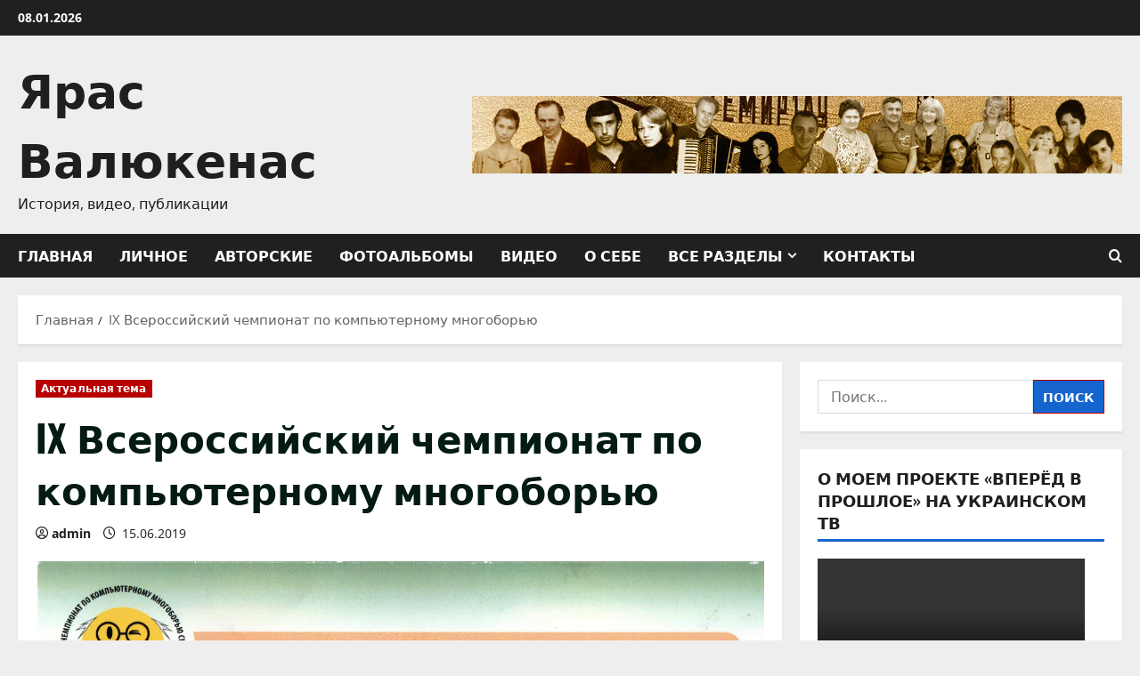

--- FILE ---
content_type: text/html; charset=UTF-8
request_url: https://valiukenas.com/archives/2176/ix-vserossijskij-chempionat-po-kompjute/
body_size: 25410
content:
<!doctype html>
<html dir="ltr" lang="ru-RU" prefix="og: https://ogp.me/ns#">

<head>
  <meta charset="UTF-8">
  <meta name="viewport" content="width=device-width, initial-scale=1">
  <link rel="profile" href="http://gmpg.org/xfn/11">

  <title>IX Всероссийский чемпионат по компьютерному многоборью - Ярас Валюкенас</title>

		<!-- All in One SEO 4.9.2 - aioseo.com -->
	<meta name="description" content="С 4 по 6 июня в Кирове прошло масштабное и уникальное мероприятие – Всероссийский чемпионат по компьютерному многоборью среди пенсионеров. О нюансах проведения чемпионата рассказали в пресс-центре правительства Кировской области министр информационных технологий и связи Юрий Палюх, руководитель отделения Союза пенсионеров России по Кировской области Ольга Колесникова и режиссер церемонии открытия и закрытия IX Всероссийского" />
	<meta name="robots" content="max-image-preview:large" />
	<meta name="author" content="admin"/>
	<link rel="canonical" href="https://valiukenas.com/archives/2176/ix-vserossijskij-chempionat-po-kompjute/" />
	<meta name="generator" content="All in One SEO (AIOSEO) 4.9.2" />
		<meta property="og:locale" content="ru_RU" />
		<meta property="og:site_name" content="Ярас Валюкенас - История, видео, публикации" />
		<meta property="og:type" content="article" />
		<meta property="og:title" content="IX Всероссийский чемпионат по компьютерному многоборью - Ярас Валюкенас" />
		<meta property="og:description" content="С 4 по 6 июня в Кирове прошло масштабное и уникальное мероприятие – Всероссийский чемпионат по компьютерному многоборью среди пенсионеров. О нюансах проведения чемпионата рассказали в пресс-центре правительства Кировской области министр информационных технологий и связи Юрий Палюх, руководитель отделения Союза пенсионеров России по Кировской области Ольга Колесникова и режиссер церемонии открытия и закрытия IX Всероссийского" />
		<meta property="og:url" content="https://valiukenas.com/archives/2176/ix-vserossijskij-chempionat-po-kompjute/" />
		<meta property="og:image" content="https://valiukenas.com/wp-content/uploads/2021/05/technology-.jpg" />
		<meta property="og:image:secure_url" content="https://valiukenas.com/wp-content/uploads/2021/05/technology-.jpg" />
		<meta property="og:image:width" content="1280" />
		<meta property="og:image:height" content="675" />
		<meta property="article:published_time" content="2019-06-15T11:54:06+00:00" />
		<meta property="article:modified_time" content="2019-06-15T12:19:05+00:00" />
		<meta name="twitter:card" content="summary_large_image" />
		<meta name="twitter:title" content="IX Всероссийский чемпионат по компьютерному многоборью - Ярас Валюкенас" />
		<meta name="twitter:description" content="С 4 по 6 июня в Кирове прошло масштабное и уникальное мероприятие – Всероссийский чемпионат по компьютерному многоборью среди пенсионеров. О нюансах проведения чемпионата рассказали в пресс-центре правительства Кировской области министр информационных технологий и связи Юрий Палюх, руководитель отделения Союза пенсионеров России по Кировской области Ольга Колесникова и режиссер церемонии открытия и закрытия IX Всероссийского" />
		<meta name="twitter:image" content="https://valiukenas.com/wp-content/uploads/2021/05/technology-.jpg" />
		<script type="application/ld+json" class="aioseo-schema">
			{"@context":"https:\/\/schema.org","@graph":[{"@type":"BlogPosting","@id":"https:\/\/valiukenas.com\/archives\/2176\/ix-vserossijskij-chempionat-po-kompjute\/#blogposting","name":"IX \u0412\u0441\u0435\u0440\u043e\u0441\u0441\u0438\u0439\u0441\u043a\u0438\u0439 \u0447\u0435\u043c\u043f\u0438\u043e\u043d\u0430\u0442 \u043f\u043e \u043a\u043e\u043c\u043f\u044c\u044e\u0442\u0435\u0440\u043d\u043e\u043c\u0443 \u043c\u043d\u043e\u0433\u043e\u0431\u043e\u0440\u044c\u044e - \u042f\u0440\u0430\u0441 \u0412\u0430\u043b\u044e\u043a\u0435\u043d\u0430\u0441","headline":"IX \u0412\u0441\u0435\u0440\u043e\u0441\u0441\u0438\u0439\u0441\u043a\u0438\u0439 \u0447\u0435\u043c\u043f\u0438\u043e\u043d\u0430\u0442 \u043f\u043e \u043a\u043e\u043c\u043f\u044c\u044e\u0442\u0435\u0440\u043d\u043e\u043c\u0443 \u043c\u043d\u043e\u0433\u043e\u0431\u043e\u0440\u044c\u044e","author":{"@id":"https:\/\/valiukenas.com\/archives\/author\/admin\/#author"},"publisher":{"@id":"https:\/\/valiukenas.com\/#person"},"image":{"@type":"ImageObject","url":"https:\/\/valiukenas.com\/wp-content\/uploads\/2019\/06\/Mesto-001.jpg","width":2401,"height":1245},"datePublished":"2019-06-15T14:54:06+03:00","dateModified":"2019-06-15T15:19:05+03:00","inLanguage":"ru-RU","mainEntityOfPage":{"@id":"https:\/\/valiukenas.com\/archives\/2176\/ix-vserossijskij-chempionat-po-kompjute\/#webpage"},"isPartOf":{"@id":"https:\/\/valiukenas.com\/archives\/2176\/ix-vserossijskij-chempionat-po-kompjute\/#webpage"},"articleSection":"\u0410\u043a\u0442\u0443\u0430\u043b\u044c\u043d\u0430\u044f \u0442\u0435\u043c\u0430"},{"@type":"BreadcrumbList","@id":"https:\/\/valiukenas.com\/archives\/2176\/ix-vserossijskij-chempionat-po-kompjute\/#breadcrumblist","itemListElement":[{"@type":"ListItem","@id":"https:\/\/valiukenas.com#listItem","position":1,"name":"Home","item":"https:\/\/valiukenas.com","nextItem":{"@type":"ListItem","@id":"https:\/\/valiukenas.com\/archives\/category\/aktualnaya-tema\/#listItem","name":"\u0410\u043a\u0442\u0443\u0430\u043b\u044c\u043d\u0430\u044f \u0442\u0435\u043c\u0430"}},{"@type":"ListItem","@id":"https:\/\/valiukenas.com\/archives\/category\/aktualnaya-tema\/#listItem","position":2,"name":"\u0410\u043a\u0442\u0443\u0430\u043b\u044c\u043d\u0430\u044f \u0442\u0435\u043c\u0430","item":"https:\/\/valiukenas.com\/archives\/category\/aktualnaya-tema\/","nextItem":{"@type":"ListItem","@id":"https:\/\/valiukenas.com\/archives\/2176\/ix-vserossijskij-chempionat-po-kompjute\/#listItem","name":"IX \u0412\u0441\u0435\u0440\u043e\u0441\u0441\u0438\u0439\u0441\u043a\u0438\u0439 \u0447\u0435\u043c\u043f\u0438\u043e\u043d\u0430\u0442 \u043f\u043e \u043a\u043e\u043c\u043f\u044c\u044e\u0442\u0435\u0440\u043d\u043e\u043c\u0443 \u043c\u043d\u043e\u0433\u043e\u0431\u043e\u0440\u044c\u044e"},"previousItem":{"@type":"ListItem","@id":"https:\/\/valiukenas.com#listItem","name":"Home"}},{"@type":"ListItem","@id":"https:\/\/valiukenas.com\/archives\/2176\/ix-vserossijskij-chempionat-po-kompjute\/#listItem","position":3,"name":"IX \u0412\u0441\u0435\u0440\u043e\u0441\u0441\u0438\u0439\u0441\u043a\u0438\u0439 \u0447\u0435\u043c\u043f\u0438\u043e\u043d\u0430\u0442 \u043f\u043e \u043a\u043e\u043c\u043f\u044c\u044e\u0442\u0435\u0440\u043d\u043e\u043c\u0443 \u043c\u043d\u043e\u0433\u043e\u0431\u043e\u0440\u044c\u044e","previousItem":{"@type":"ListItem","@id":"https:\/\/valiukenas.com\/archives\/category\/aktualnaya-tema\/#listItem","name":"\u0410\u043a\u0442\u0443\u0430\u043b\u044c\u043d\u0430\u044f \u0442\u0435\u043c\u0430"}}]},{"@type":"Person","@id":"https:\/\/valiukenas.com\/#person","name":"admin","image":{"@type":"ImageObject","@id":"https:\/\/valiukenas.com\/archives\/2176\/ix-vserossijskij-chempionat-po-kompjute\/#personImage","url":"https:\/\/secure.gravatar.com\/avatar\/0898b8eb96ed5d901406b778dacd9009696f0390e17934eb6890a2b8f666ca31?s=96&r=g","width":96,"height":96,"caption":"admin"}},{"@type":"Person","@id":"https:\/\/valiukenas.com\/archives\/author\/admin\/#author","url":"https:\/\/valiukenas.com\/archives\/author\/admin\/","name":"admin","image":{"@type":"ImageObject","@id":"https:\/\/valiukenas.com\/archives\/2176\/ix-vserossijskij-chempionat-po-kompjute\/#authorImage","url":"https:\/\/secure.gravatar.com\/avatar\/0898b8eb96ed5d901406b778dacd9009696f0390e17934eb6890a2b8f666ca31?s=96&r=g","width":96,"height":96,"caption":"admin"}},{"@type":"WebPage","@id":"https:\/\/valiukenas.com\/archives\/2176\/ix-vserossijskij-chempionat-po-kompjute\/#webpage","url":"https:\/\/valiukenas.com\/archives\/2176\/ix-vserossijskij-chempionat-po-kompjute\/","name":"IX \u0412\u0441\u0435\u0440\u043e\u0441\u0441\u0438\u0439\u0441\u043a\u0438\u0439 \u0447\u0435\u043c\u043f\u0438\u043e\u043d\u0430\u0442 \u043f\u043e \u043a\u043e\u043c\u043f\u044c\u044e\u0442\u0435\u0440\u043d\u043e\u043c\u0443 \u043c\u043d\u043e\u0433\u043e\u0431\u043e\u0440\u044c\u044e - \u042f\u0440\u0430\u0441 \u0412\u0430\u043b\u044e\u043a\u0435\u043d\u0430\u0441","description":"\u0421 4 \u043f\u043e 6 \u0438\u044e\u043d\u044f \u0432 \u041a\u0438\u0440\u043e\u0432\u0435 \u043f\u0440\u043e\u0448\u043b\u043e \u043c\u0430\u0441\u0448\u0442\u0430\u0431\u043d\u043e\u0435 \u0438 \u0443\u043d\u0438\u043a\u0430\u043b\u044c\u043d\u043e\u0435 \u043c\u0435\u0440\u043e\u043f\u0440\u0438\u044f\u0442\u0438\u0435 \u2013 \u0412\u0441\u0435\u0440\u043e\u0441\u0441\u0438\u0439\u0441\u043a\u0438\u0439 \u0447\u0435\u043c\u043f\u0438\u043e\u043d\u0430\u0442 \u043f\u043e \u043a\u043e\u043c\u043f\u044c\u044e\u0442\u0435\u0440\u043d\u043e\u043c\u0443 \u043c\u043d\u043e\u0433\u043e\u0431\u043e\u0440\u044c\u044e \u0441\u0440\u0435\u0434\u0438 \u043f\u0435\u043d\u0441\u0438\u043e\u043d\u0435\u0440\u043e\u0432. \u041e \u043d\u044e\u0430\u043d\u0441\u0430\u0445 \u043f\u0440\u043e\u0432\u0435\u0434\u0435\u043d\u0438\u044f \u0447\u0435\u043c\u043f\u0438\u043e\u043d\u0430\u0442\u0430 \u0440\u0430\u0441\u0441\u043a\u0430\u0437\u0430\u043b\u0438 \u0432 \u043f\u0440\u0435\u0441\u0441-\u0446\u0435\u043d\u0442\u0440\u0435 \u043f\u0440\u0430\u0432\u0438\u0442\u0435\u043b\u044c\u0441\u0442\u0432\u0430 \u041a\u0438\u0440\u043e\u0432\u0441\u043a\u043e\u0439 \u043e\u0431\u043b\u0430\u0441\u0442\u0438 \u043c\u0438\u043d\u0438\u0441\u0442\u0440 \u0438\u043d\u0444\u043e\u0440\u043c\u0430\u0446\u0438\u043e\u043d\u043d\u044b\u0445 \u0442\u0435\u0445\u043d\u043e\u043b\u043e\u0433\u0438\u0439 \u0438 \u0441\u0432\u044f\u0437\u0438 \u042e\u0440\u0438\u0439 \u041f\u0430\u043b\u044e\u0445, \u0440\u0443\u043a\u043e\u0432\u043e\u0434\u0438\u0442\u0435\u043b\u044c \u043e\u0442\u0434\u0435\u043b\u0435\u043d\u0438\u044f \u0421\u043e\u044e\u0437\u0430 \u043f\u0435\u043d\u0441\u0438\u043e\u043d\u0435\u0440\u043e\u0432 \u0420\u043e\u0441\u0441\u0438\u0438 \u043f\u043e \u041a\u0438\u0440\u043e\u0432\u0441\u043a\u043e\u0439 \u043e\u0431\u043b\u0430\u0441\u0442\u0438 \u041e\u043b\u044c\u0433\u0430 \u041a\u043e\u043b\u0435\u0441\u043d\u0438\u043a\u043e\u0432\u0430 \u0438 \u0440\u0435\u0436\u0438\u0441\u0441\u0435\u0440 \u0446\u0435\u0440\u0435\u043c\u043e\u043d\u0438\u0438 \u043e\u0442\u043a\u0440\u044b\u0442\u0438\u044f \u0438 \u0437\u0430\u043a\u0440\u044b\u0442\u0438\u044f IX \u0412\u0441\u0435\u0440\u043e\u0441\u0441\u0438\u0439\u0441\u043a\u043e\u0433\u043e","inLanguage":"ru-RU","isPartOf":{"@id":"https:\/\/valiukenas.com\/#website"},"breadcrumb":{"@id":"https:\/\/valiukenas.com\/archives\/2176\/ix-vserossijskij-chempionat-po-kompjute\/#breadcrumblist"},"author":{"@id":"https:\/\/valiukenas.com\/archives\/author\/admin\/#author"},"creator":{"@id":"https:\/\/valiukenas.com\/archives\/author\/admin\/#author"},"image":{"@type":"ImageObject","url":"https:\/\/valiukenas.com\/wp-content\/uploads\/2019\/06\/Mesto-001.jpg","@id":"https:\/\/valiukenas.com\/archives\/2176\/ix-vserossijskij-chempionat-po-kompjute\/#mainImage","width":2401,"height":1245},"primaryImageOfPage":{"@id":"https:\/\/valiukenas.com\/archives\/2176\/ix-vserossijskij-chempionat-po-kompjute\/#mainImage"},"datePublished":"2019-06-15T14:54:06+03:00","dateModified":"2019-06-15T15:19:05+03:00"},{"@type":"WebSite","@id":"https:\/\/valiukenas.com\/#website","url":"https:\/\/valiukenas.com\/","name":"\u042f\u0440\u0430\u0441 \u0412\u0430\u043b\u044e\u043a\u0435\u043d\u0430\u0441","description":"\u0418\u0441\u0442\u043e\u0440\u0438\u044f, \u0432\u0438\u0434\u0435\u043e, \u043f\u0443\u0431\u043b\u0438\u043a\u0430\u0446\u0438\u0438","inLanguage":"ru-RU","publisher":{"@id":"https:\/\/valiukenas.com\/#person"}}]}
		</script>
		<!-- All in One SEO -->

<link rel='dns-prefetch' href='//static.addtoany.com' />
<link rel="alternate" type="application/rss+xml" title="Ярас Валюкенас &raquo; Лента" href="https://valiukenas.com/feed/" />
<link rel="alternate" type="application/rss+xml" title="Ярас Валюкенас &raquo; Лента комментариев" href="https://valiukenas.com/comments/feed/" />
<link rel="alternate" type="application/rss+xml" title="Ярас Валюкенас &raquo; Лента комментариев к &laquo;IX Всероссийский чемпионат по компьютерному многоборью&raquo;" href="https://valiukenas.com/archives/2176/ix-vserossijskij-chempionat-po-kompjute/feed/" />
<link rel="alternate" title="oEmbed (JSON)" type="application/json+oembed" href="https://valiukenas.com/wp-json/oembed/1.0/embed?url=https%3A%2F%2Fvaliukenas.com%2Farchives%2F2176%2Fix-vserossijskij-chempionat-po-kompjute%2F" />
<link rel="alternate" title="oEmbed (XML)" type="text/xml+oembed" href="https://valiukenas.com/wp-json/oembed/1.0/embed?url=https%3A%2F%2Fvaliukenas.com%2Farchives%2F2176%2Fix-vserossijskij-chempionat-po-kompjute%2F&#038;format=xml" />
<style id='wp-img-auto-sizes-contain-inline-css' type='text/css'>
img:is([sizes=auto i],[sizes^="auto," i]){contain-intrinsic-size:3000px 1500px}
/*# sourceURL=wp-img-auto-sizes-contain-inline-css */
</style>
<link rel='stylesheet' id='morenews-font-oswald-css' href='https://valiukenas.com/wp-content/themes/morenews/assets/fonts/css/oswald.css' type='text/css' media='all' />
<link rel='stylesheet' id='morenews-font-open-sans-css' href='https://valiukenas.com/wp-content/themes/morenews/assets/fonts/css/open-sans.css' type='text/css' media='all' />
<style id='wp-emoji-styles-inline-css' type='text/css'>

	img.wp-smiley, img.emoji {
		display: inline !important;
		border: none !important;
		box-shadow: none !important;
		height: 1em !important;
		width: 1em !important;
		margin: 0 0.07em !important;
		vertical-align: -0.1em !important;
		background: none !important;
		padding: 0 !important;
	}
/*# sourceURL=wp-emoji-styles-inline-css */
</style>
<link rel='stylesheet' id='contact-form-7-css' href='https://valiukenas.com/wp-content/plugins/contact-form-7/includes/css/styles.css?ver=6.1.4' type='text/css' media='all' />
<link rel='stylesheet' id='bootstrap-css' href='https://valiukenas.com/wp-content/themes/morenews/assets/bootstrap/css/bootstrap.min.css?ver=1.1.14' type='text/css' media='all' />
<link rel='stylesheet' id='morenews-style-css' href='https://valiukenas.com/wp-content/themes/morenews/style.min.css?ver=1.1.14' type='text/css' media='all' />
<style id='morenews-style-inline-css' type='text/css'>
body.aft-dark-mode #sidr,body.aft-dark-mode,body.aft-dark-mode.custom-background,body.aft-dark-mode #af-preloader{background-color:#000000;} body.aft-default-mode #sidr,body.aft-default-mode #af-preloader,body.aft-default-mode{background-color:#eeeeee;} .frm_style_formidable-style.with_frm_style .frm_compact .frm_dropzone.dz-clickable .dz-message,.frm_style_formidable-style.with_frm_style input[type=submit],.frm_style_formidable-style.with_frm_style .frm_submit input[type=button],.frm_style_formidable-style.with_frm_style .frm_submit button,.frm_form_submit_style,.frm_style_formidable-style.with_frm_style .frm-edit-page-btn,.woocommerce #respond input#submit.disabled,.woocommerce #respond input#submit:disabled,.woocommerce #respond input#submit:disabled[disabled],.woocommerce a.button.disabled,.woocommerce a.button:disabled,.woocommerce a.button:disabled[disabled],.woocommerce button.button.disabled,.woocommerce button.button:disabled,.woocommerce button.button:disabled[disabled],.woocommerce input.button.disabled,.woocommerce input.button:disabled,.woocommerce input.button:disabled[disabled],.woocommerce #respond input#submit,.woocommerce a.button,.woocommerce button.button,.woocommerce input.button,.woocommerce #respond input#submit.alt,.woocommerce a.button.alt,.woocommerce button.button.alt,.woocommerce input.button.alt,.woocommerce-account .addresses .title .edit,:root .wc-block-featured-product__link :where(.wp-element-button,.wp-block-button__link),:root .wc-block-featured-category__link :where(.wp-element-button,.wp-block-button__link),hustle-button,button.wc-block-mini-cart__button,.wc-block-checkout .wp-block-button__link,.wp-block-button.wc-block-components-product-button .wp-block-button__link,.wc-block-grid__product-add-to-cart.wp-block-button .wp-block-button__link,body .wc-block-components-button,.wc-block-grid .wp-block-button__link,.woocommerce-notices-wrapper .button,body .woocommerce-notices-wrapper .button:hover,body.woocommerce .single_add_to_cart_button.button:hover,body.woocommerce a.button.add_to_cart_button:hover,.widget-title-fill-and-border .morenews-widget .wp-block-search__label,.widget-title-fill-and-border .morenews-widget .wp-block-group .wp-block-heading,.widget-title-fill-and-no-border .morenews-widget .wp-block-search__label,.widget-title-fill-and-no-border .morenews-widget .wp-block-group .wp-block-heading,.widget-title-fill-and-border .wp_post_author_widget .widget-title .header-after,.widget-title-fill-and-border .widget-title .heading-line,.widget-title-fill-and-border .aft-posts-tabs-panel .nav-tabs>li>a.active,.widget-title-fill-and-border .aft-main-banner-wrapper .widget-title .heading-line ,.widget-title-fill-and-no-border .wp_post_author_widget .widget-title .header-after,.widget-title-fill-and-no-border .widget-title .heading-line,.widget-title-fill-and-no-border .aft-posts-tabs-panel .nav-tabs>li>a.active,.widget-title-fill-and-no-border .aft-main-banner-wrapper .widget-title .heading-line,a.sidr-class-sidr-button-close,body.widget-title-border-bottom .header-after1 .heading-line-before,body.widget-title-border-bottom .widget-title .heading-line-before,.widget-title-border-center .morenews-widget .wp-block-search__label::after,.widget-title-border-center .morenews-widget .wp-block-group .wp-block-heading::after,.widget-title-border-center .wp_post_author_widget .widget-title .heading-line-before,.widget-title-border-center .aft-posts-tabs-panel .nav-tabs>li>a.active::after,.widget-title-border-center .wp_post_author_widget .widget-title .header-after::after,.widget-title-border-center .widget-title .heading-line-after,.widget-title-border-bottom .morenews-widget .wp-block-search__label::after,.widget-title-border-bottom .morenews-widget .wp-block-group .wp-block-heading::after,.widget-title-border-bottom .heading-line::before,.widget-title-border-bottom .wp-post-author-wrap .header-after::before,.widget-title-border-bottom .aft-posts-tabs-panel .nav-tabs>li>a.active span::after,.aft-dark-mode .is-style-fill a.wp-block-button__link:not(.has-background),.aft-default-mode .is-style-fill a.wp-block-button__link:not(.has-background),#reading-progress-bar,a.comment-reply-link,body.aft-default-mode .reply a,body.aft-dark-mode .reply a,.aft-popular-taxonomies-lists span::before ,#loader-wrapper div,span.heading-line::before,.wp-post-author-wrap .header-after::before,body.aft-dark-mode input[type="button"],body.aft-dark-mode input[type="reset"],body.aft-dark-mode input[type="submit"],body.aft-dark-mode .inner-suscribe input[type=submit],body.aft-default-mode input[type="button"],body.aft-default-mode input[type="reset"],body.aft-default-mode input[type="submit"],body.aft-default-mode .inner-suscribe input[type=submit],.woocommerce-product-search button[type="submit"],input.search-submit,.wp-block-search__button,.af-youtube-slider .af-video-wrap .af-bg-play i,.af-youtube-video-list .entry-header-yt-video-wrapper .af-yt-video-play i,.af-post-format i,body .btn-style1 a:visited,body .btn-style1 a,body span.post-page-numbers.current,body .morenews-pagination .nav-links .page-numbers.current,body #scroll-up,button,a.author-button.primary,.morenews-reaction-button .reaction-percentage,h3.morenews-subtitle:after,body article.sticky .read-single:before,.aft-readmore-wrapper a.aft-readmore:hover,body.aft-dark-mode .aft-readmore-wrapper a.aft-readmore:hover,footer.site-footer .aft-readmore-wrapper a.aft-readmore:hover,.aft-readmore-wrapper a.aft-readmore:hover,body .trending-posts-vertical .trending-no{background-color:#b80000;} div.wpforms-container-full button[type=submit]:hover,div.wpforms-container-full button[type=submit]:not(:hover):not(:active){background-color:#b80000 !important;} .grid-design-texts-over-image .aft-readmore-wrapper a.aft-readmore:hover,.aft-readmore-wrapper a.aft-readmore:hover,body.aft-dark-mode .aft-readmore-wrapper a.aft-readmore:hover,body.aft-default-mode .aft-readmore-wrapper a.aft-readmore:hover,a.author-button.primary,.morenews-post-badge,body.single .entry-header .aft-post-excerpt-and-meta .post-excerpt,body.aft-dark-mode.single span.tags-links a:hover,.morenews-pagination .nav-links .page-numbers.current,.aft-readmore-wrapper a.aft-readmore:hover,p.awpa-more-posts a:hover,.wp-post-author-meta .wp-post-author-meta-more-posts a.awpa-more-posts:hover{border-color:#b80000;} body:not(.rtl) .aft-popular-taxonomies-lists span::after{border-left-color:#b80000;} body.rtl .aft-popular-taxonomies-lists span::after{border-right-color:#b80000;} .widget-title-fill-and-no-border .morenews-widget .wp-block-search__label::after,.widget-title-fill-and-no-border .morenews-widget .wp-block-group .wp-block-heading::after,.widget-title-fill-and-no-border .aft-posts-tabs-panel .nav-tabs>li a.active::after,.widget-title-fill-and-no-border .morenews-widget .widget-title::before,.widget-title-fill-and-no-border .morenews-customizer .widget-title::before{border-top-color:#b80000;} .woocommerce div.product .woocommerce-tabs ul.tabs li.active,#scroll-up::after,.aft-dark-mode #loader,.aft-default-mode #loader{border-bottom-color:#b80000;} footer.site-footer .wp-calendar-nav a:hover,footer.site-footer .wp-block-latest-comments__comment-meta a:hover,.aft-dark-mode .tagcloud a:hover,.aft-dark-mode .widget ul.menu >li a:hover,.aft-dark-mode .widget > ul > li a:hover,.banner-exclusive-posts-wrapper a:hover,.list-style .read-title h3 a:hover,.grid-design-default .read-title h3 a:hover,body.aft-dark-mode .banner-exclusive-posts-wrapper a:hover,body.aft-dark-mode .banner-exclusive-posts-wrapper a:visited:hover,body.aft-default-mode .banner-exclusive-posts-wrapper a:hover,body.aft-default-mode .banner-exclusive-posts-wrapper a:visited:hover,body.wp-post-author-meta .awpa-display-name a:hover,.widget_text a ,.post-description a:not(.aft-readmore),.post-description a:not(.aft-readmore):visited,.wp_post_author_widget .wp-post-author-meta .awpa-display-name a:hover,.wp-post-author-meta .wp-post-author-meta-more-posts a.awpa-more-posts:hover,body.aft-default-mode .af-breadcrumbs a:hover,body.aft-dark-mode .af-breadcrumbs a:hover,body .wp-block-latest-comments li.wp-block-latest-comments__comment a:hover,body .site-footer .color-pad .read-title h3 a:hover,body.aft-dark-mode #secondary .morenews-widget ul[class*="wp-block-"] a:hover,body.aft-dark-mode #secondary .morenews-widget ol[class*="wp-block-"] a:hover,body.aft-dark-mode a.post-edit-link:hover,body.aft-default-mode #secondary .morenews-widget ul[class*="wp-block-"] a:hover,body.aft-default-mode #secondary .morenews-widget ol[class*="wp-block-"] a:hover,body.aft-default-mode a.post-edit-link:hover,body.aft-default-mode #secondary .widget > ul > li a:hover,body.aft-default-mode footer.comment-meta a:hover,body.aft-dark-mode footer.comment-meta a:hover,body.aft-default-mode .comment-form a:hover,body.aft-dark-mode .comment-form a:hover,body.aft-dark-mode .entry-content > .wp-block-tag-cloud a:not(.has-text-color):hover,body.aft-default-mode .entry-content > .wp-block-tag-cloud a:not(.has-text-color):hover,body.aft-dark-mode .entry-content .wp-block-archives-list.wp-block-archives a:not(.has-text-color):hover,body.aft-default-mode .entry-content .wp-block-archives-list.wp-block-archives a:not(.has-text-color):hover,body.aft-dark-mode .entry-content .wp-block-latest-posts a:not(.has-text-color):hover,body.aft-dark-mode .entry-content .wp-block-categories-list.wp-block-categories a:not(.has-text-color):hover,body.aft-default-mode .entry-content .wp-block-latest-posts a:not(.has-text-color):hover,body.aft-default-mode .entry-content .wp-block-categories-list.wp-block-categories a:not(.has-text-color):hover,.aft-default-mode .wp-block-archives-list.wp-block-archives a:not(.has-text-color):hover,.aft-default-mode .wp-block-latest-posts a:not(.has-text-color):hover,.aft-default-mode .wp-block-categories-list.wp-block-categories a:not(.has-text-color):hover,.aft-default-mode .wp-block-latest-comments li.wp-block-latest-comments__comment a:hover,.aft-dark-mode .wp-block-archives-list.wp-block-archives a:not(.has-text-color):hover,.aft-dark-mode .wp-block-latest-posts a:not(.has-text-color):hover,.aft-dark-mode .wp-block-categories-list.wp-block-categories a:not(.has-text-color):hover,.aft-dark-mode .wp-block-latest-comments li.wp-block-latest-comments__comment a:hover,body.aft-dark-mode .morenews-pagination .nav-links a.page-numbers:hover,body.aft-default-mode .morenews-pagination .nav-links a.page-numbers:hover,body.aft-default-mode .aft-popular-taxonomies-lists ul li a:hover ,body.aft-dark-mode .aft-popular-taxonomies-lists ul li a:hover,body.aft-dark-mode .wp-calendar-nav a,body .entry-content > .wp-block-heading:not(.has-link-color):not(.wp-block-post-title) a,body .entry-content > ul a,body .entry-content > ol a,body .entry-content > p:not(.has-link-color) a ,body.aft-default-mode p.logged-in-as a,body.aft-dark-mode p.logged-in-as a,body.aft-dark-mode .woocommerce-loop-product__title:hover,body.aft-default-mode .woocommerce-loop-product__title:hover,a:hover,p a,.stars a:active,.stars a:focus,.morenews-widget.widget_text a,a.author-website:hover,.author-box-content a.author-posts-link:hover,body .morenews-sponsor a,body .morenews-source a,body.aft-default-mode .wp-block-latest-comments li.wp-block-latest-comments__comment a:hover,body.aft-dark-mode .wp-block-latest-comments li.wp-block-latest-comments__comment a:hover,.entry-content .wp-block-latest-comments a:not(.has-text-color):hover,.wc-block-grid__product .wc-block-grid__product-link:focus,body.aft-default-mode .entry-content .wp-block-heading:not(.has-link-color):not(.wp-block-post-title) a,body.aft-dark-mode .entry-content .wp-block-heading:not(.has-link-color):not(.wp-block-post-title) a,body.aft-default-mode .comment-content a,body.aft-dark-mode .comment-content a,body.aft-default-mode .post-excerpt a,body.aft-dark-mode .post-excerpt a,body.aft-default-mode .wp-block-tag-cloud a:hover,body.aft-default-mode .tagcloud a:hover,body.aft-default-mode.single span.tags-links a:hover,body.aft-default-mode p.awpa-more-posts a:hover,body.aft-default-mode p.awpa-website a:hover ,body.aft-default-mode .wp-post-author-meta h4 a:hover,body.aft-default-mode .widget ul.menu >li a:hover,body.aft-default-mode .widget > ul > li a:hover,body.aft-default-mode .nav-links a:hover,body.aft-default-mode ul.trail-items li a:hover,body.aft-dark-mode .wp-block-tag-cloud a:hover,body.aft-dark-mode .tagcloud a:hover,body.aft-dark-mode.single span.tags-links a:hover,body.aft-dark-mode p.awpa-more-posts a:hover,body.aft-dark-mode p.awpa-website a:hover ,body.aft-dark-mode .widget ul.menu >li a:hover,body.aft-dark-mode .nav-links a:hover,body.aft-dark-mode ul.trail-items li a:hover{color:#b80000;} @media only screen and (min-width:992px){body.aft-default-mode .morenews-header .main-navigation .menu-desktop > ul > li:hover > a:before,body.aft-default-mode .morenews-header .main-navigation .menu-desktop > ul > li.current-menu-item > a:before{background-color:#b80000;} } .woocommerce-product-search button[type="submit"],input.search-submit{background-color:#b80000;} .aft-dark-mode .entry-content a:hover,.aft-dark-mode .entry-content a:focus,.aft-dark-mode .entry-content a:active,.wp-calendar-nav a,#wp-calendar tbody td a,body.aft-dark-mode #wp-calendar tbody td#today,body.aft-default-mode #wp-calendar tbody td#today,body.aft-default-mode .entry-content .wp-block-heading:not(.has-link-color):not(.wp-block-post-title) a,body.aft-dark-mode .entry-content .wp-block-heading:not(.has-link-color):not(.wp-block-post-title) a,body .entry-content > ul a,body .entry-content > ul a:visited,body .entry-content > ol a,body .entry-content > ol a:visited,body .entry-content > p:not(.has-link-color) a,body .entry-content > p:not(.has-link-color) a:visited{color:#b80000;} .woocommerce-product-search button[type="submit"],input.search-submit,body.single span.tags-links a:hover,body .entry-content .wp-block-heading:not(.has-link-color):not(.wp-block-post-title) a,body .entry-content > ul a,body .entry-content > ul a:visited,body .entry-content > ol a,body .entry-content > ol a:visited,body .entry-content > p:not(.has-link-color) a,body .entry-content > p:not(.has-link-color) a:visited{border-color:#b80000;} @media only screen and (min-width:993px){.main-navigation .menu-desktop > li.current-menu-item::after,.main-navigation .menu-desktop > ul > li.current-menu-item::after,.main-navigation .menu-desktop > li::after,.main-navigation .menu-desktop > ul > li::after{background-color:#b80000;} } .site-branding .site-title{font-family:'Oswald','Noto Sans','Noto Sans CJK SC','Noto Sans JP','Noto Sans KR',system-ui,-apple-system,'Segoe UI',Roboto,'Helvetica Neue',Arial,sans-serif,'Apple Color Emoji','Segoe UI Emoji','Segoe UI Symbol';} body,button,input,select,optgroup,.cat-links li a,.min-read,.af-social-contacts .social-widget-menu .screen-reader-text,textarea{font-family:'Open Sans','Noto Sans','Noto Sans CJK SC','Noto Sans JP','Noto Sans KR',system-ui,-apple-system,'Segoe UI',Roboto,'Helvetica Neue',Arial,sans-serif,'Apple Color Emoji','Segoe UI Emoji','Segoe UI Symbol';} .wp-block-tag-cloud a,.tagcloud a,body span.hustle-title,.wp-block-blockspare-blockspare-tabs .bs-tabs-title-list li a.bs-tab-title,.navigation.post-navigation .nav-links a,div.custom-menu-link > a,.exclusive-posts .exclusive-now span,.aft-popular-taxonomies-lists span,.exclusive-posts a,.aft-posts-tabs-panel .nav-tabs>li>a,.widget-title-border-bottom .aft-posts-tabs-panel .nav-tabs>li>a,.nav-tabs>li,.widget ul ul li,.widget ul.menu >li ,.widget > ul > li,.wp-block-search__label,.wp-block-latest-posts.wp-block-latest-posts__list li,.wp-block-latest-comments li.wp-block-latest-comments__comment,.wp-block-group ul li a,.main-navigation ul li a,h1,h2,h3,h4,h5,h6{font-family:'Oswald','Noto Sans','Noto Sans CJK SC','Noto Sans JP','Noto Sans KR',system-ui,-apple-system,'Segoe UI',Roboto,'Helvetica Neue',Arial,sans-serif,'Apple Color Emoji','Segoe UI Emoji','Segoe UI Symbol';} .container-wrapper .elementor{max-width:100%;} .full-width-content .elementor-section-stretched,.align-content-left .elementor-section-stretched,.align-content-right .elementor-section-stretched{max-width:100%;left:0 !important;}
/*# sourceURL=morenews-style-inline-css */
</style>
<link rel='stylesheet' id='newscorp-css' href='https://valiukenas.com/wp-content/themes/newscorp/style.css?ver=1.1.14' type='text/css' media='all' />
<link rel='stylesheet' id='aft-icons-css' href='https://valiukenas.com/wp-content/themes/morenews/assets/icons/style.css?ver=6.9' type='text/css' media='all' />
<link rel='stylesheet' id='slick-css' href='https://valiukenas.com/wp-content/themes/morenews/assets/slick/css/slick.min.css?ver=6.9' type='text/css' media='all' />
<link rel='stylesheet' id='sidr-css' href='https://valiukenas.com/wp-content/themes/morenews/assets/sidr/css/jquery.sidr.dark.css?ver=6.9' type='text/css' media='all' />
<link rel='stylesheet' id='magnific-popup-css' href='https://valiukenas.com/wp-content/themes/morenews/assets/magnific-popup/magnific-popup.css?ver=6.9' type='text/css' media='all' />
<link rel='stylesheet' id='addtoany-css' href='https://valiukenas.com/wp-content/plugins/add-to-any/addtoany.min.css?ver=1.16' type='text/css' media='all' />
<script type="text/javascript" id="addtoany-core-js-before">
/* <![CDATA[ */
window.a2a_config=window.a2a_config||{};a2a_config.callbacks=[];a2a_config.overlays=[];a2a_config.templates={};a2a_localize = {
	Share: "Отправить",
	Save: "Сохранить",
	Subscribe: "Подписаться",
	Email: "E-mail",
	Bookmark: "В закладки!",
	ShowAll: "Показать все",
	ShowLess: "Показать остальное",
	FindServices: "Найти сервис(ы)",
	FindAnyServiceToAddTo: "Найти сервис и добавить",
	PoweredBy: "Работает на",
	ShareViaEmail: "Поделиться по электронной почте",
	SubscribeViaEmail: "Подписаться по электронной почте",
	BookmarkInYourBrowser: "Добавить в закладки",
	BookmarkInstructions: "Нажмите Ctrl+D или \u2318+D, чтобы добавить страницу в закладки",
	AddToYourFavorites: "Добавить в Избранное",
	SendFromWebOrProgram: "Отправлять с любого email-адреса или email-программы",
	EmailProgram: "Почтовая программа",
	More: "Подробнее&#8230;",
	ThanksForSharing: "Спасибо, что поделились!",
	ThanksForFollowing: "Спасибо за подписку!"
};


//# sourceURL=addtoany-core-js-before
/* ]]> */
</script>
<script type="text/javascript" defer src="https://static.addtoany.com/menu/page.js" id="addtoany-core-js"></script>
<script type="text/javascript" src="https://valiukenas.com/wp-includes/js/jquery/jquery.min.js?ver=3.7.1" id="jquery-core-js"></script>
<script type="text/javascript" src="https://valiukenas.com/wp-includes/js/jquery/jquery-migrate.min.js?ver=3.4.1" id="jquery-migrate-js"></script>
<script type="text/javascript" defer src="https://valiukenas.com/wp-content/plugins/add-to-any/addtoany.min.js?ver=1.1" id="addtoany-jquery-js"></script>
<script type="text/javascript" src="https://valiukenas.com/wp-content/themes/morenews/assets/jquery.cookie.js?ver=6.9" id="jquery-cookie-js"></script>
<script type="text/javascript" src="https://valiukenas.com/wp-content/themes/morenews/assets/background-script.js?ver=1.1.14" id="morenews-background-script-js"></script>
<link rel="https://api.w.org/" href="https://valiukenas.com/wp-json/" /><link rel="alternate" title="JSON" type="application/json" href="https://valiukenas.com/wp-json/wp/v2/posts/2176" /><link rel="EditURI" type="application/rsd+xml" title="RSD" href="https://valiukenas.com/xmlrpc.php?rsd" />
<meta name="generator" content="WordPress 6.9" />
<link rel='shortlink' href='https://valiukenas.com/?p=2176' />
<link rel="pingback" href="https://valiukenas.com/xmlrpc.php">    <style type="text/css">
      body .af-header-image.data-bg:before {
        opacity: 0;
      }

            .site-title a,
      .site-header .site-branding .site-title a:visited,
      .site-header .site-branding .site-title a:hover,
      .site-description {
        color: #1f1f1f      }

      body.aft-dark-mode .site-title a,
      body.aft-dark-mode .site-header .site-branding .site-title a:visited,
      body.aft-dark-mode .site-header .site-branding .site-title a:hover,
      body.aft-dark-mode .site-description {
        color: #ffffff;
      }

      .header-layout-3 .site-header .site-branding .site-title,
      .site-branding .site-title {
        font-size: 52px;
      }

      @media only screen and (max-width: 640px) {
        .site-branding .site-title {
          font-size: 2.75rem;

        }
      }

      /* @media only screen and (max-width: 375px) {
                    .site-branding .site-title {
                        font-size: 32px;

                    }
                } */

          </style>
<link rel="amphtml" href="https://valiukenas.com/archives/2176/ix-vserossijskij-chempionat-po-kompjute/amp/"><link rel="icon" href="https://valiukenas.com/wp-content/uploads/2018/09/cropped-best-iconki-32x32.png" sizes="32x32" />
<link rel="icon" href="https://valiukenas.com/wp-content/uploads/2018/09/cropped-best-iconki-192x192.png" sizes="192x192" />
<link rel="apple-touch-icon" href="https://valiukenas.com/wp-content/uploads/2018/09/cropped-best-iconki-180x180.png" />
<meta name="msapplication-TileImage" content="https://valiukenas.com/wp-content/uploads/2018/09/cropped-best-iconki-270x270.png" />
<link rel='stylesheet' id='mediaelement-css' href='https://valiukenas.com/wp-includes/js/mediaelement/mediaelementplayer-legacy.min.css?ver=4.2.17' type='text/css' media='all' />
<link rel='stylesheet' id='wp-mediaelement-css' href='https://valiukenas.com/wp-includes/js/mediaelement/wp-mediaelement.min.css?ver=6.9' type='text/css' media='all' />
</head>

<body class="wp-singular post-template-default single single-post postid-2176 single-format-standard wp-embed-responsive wp-theme-morenews wp-child-theme-newscorp aft-default-mode aft-header-layout-side header-image-above widget-title-border-bottom default-content-layout single-content-mode-default single-post-title-boxed align-content-left af-wide-layout">
  
  
  <div id="page" class="site af-whole-wrapper">
    <a class="skip-link screen-reader-text" href="#content">Перейти к содержимому</a>

    
    <header id="masthead" class="header-layout-side morenews-header">
        <div class="top-header">
    <div class="container-wrapper">
      <div class="top-bar-flex">
        <div class="top-bar-left col-2">
          <div class="date-bar-left">
                  <span class="topbar-date">
        08.01.2026 <span id="topbar-time"></span>      </span>
              </div>
        </div>
        <div class="top-bar-right col-2">
          <div class="aft-small-social-menu">
                            </div>
        </div>
      </div>
    </div>
  </div>
<div class="af-middle-header " >
  <div class="container-wrapper">

        <div class="af-middle-container">
      <div class="logo">
            <div class="site-branding ">
              <p class="site-title font-family-1">
          <a href="https://valiukenas.com/" class="site-title-anchor" rel="home">Ярас Валюкенас</a>
        </p>
      
              <p class="site-description">История, видео, публикации</p>
          </div>

          </div>
                <div class="header-promotion">
                        <div class="banner-promotions-wrapper">
                                    <div class="promotion-section">
                        <a href="https://jaras.valiukenas.com/" >
                            <img width="730" height="87" src="https://valiukenas.com/wp-content/uploads/2018/08/cropped-baner1.jpg" class="attachment-full size-full" alt="cropped-baner1.jpg" decoding="async" srcset="https://valiukenas.com/wp-content/uploads/2018/08/cropped-baner1.jpg 730w, https://valiukenas.com/wp-content/uploads/2018/08/cropped-baner1-400x48.jpg 400w" sizes="(max-width: 730px) 100vw, 730px" loading="lazy" />                        </a>
                    </div>
                                

            </div>
            <!-- Trending line END -->
                      </div>
          </div>
  </div>
</div>
<div id="main-navigation-bar" class="af-bottom-header">
  <div class="container-wrapper">
    <div class="bottom-bar-flex">
      <div class="offcanvas-navigaiton">
                <div class="af-bottom-head-nav">
              <div class="navigation-container">
      <nav class="main-navigation clearfix">

        <span class="toggle-menu" >
          <a href="#" role="button" class="aft-void-menu" aria-controls="primary-menu" aria-expanded="false">
            <span class="screen-reader-text">
              Основное меню            </span>
            <i class="ham"></i>
          </a>
        </span>


        <div class="menu main-menu menu-desktop show-menu-border"><ul id="primary-menu" class="menu"><li id="menu-item-1401" class="menu-item menu-item-type-custom menu-item-object-custom menu-item-home menu-item-1401"><a href="http://valiukenas.com/">Главная</a></li>
<li id="menu-item-2497" class="menu-item menu-item-type-taxonomy menu-item-object-category menu-item-2497"><a href="https://valiukenas.com/archives/category/lichnoe/">Личное</a></li>
<li id="menu-item-48" class="menu-item menu-item-type-taxonomy menu-item-object-category menu-item-48"><a href="https://valiukenas.com/archives/category/avtorskie/">Авторские</a></li>
<li id="menu-item-1729" class="menu-item menu-item-type-custom menu-item-object-custom menu-item-1729"><a href="/778154-2">Фотоальбомы</a></li>
<li id="menu-item-2831" class="menu-item menu-item-type-taxonomy menu-item-object-category menu-item-2831"><a href="https://valiukenas.com/archives/category/video-ru/">Видео</a></li>
<li id="menu-item-2758" class="menu-item menu-item-type-custom menu-item-object-custom menu-item-2758"><a href="https://valiukenas.com/archives/147/sssr-moya-rodina/">О себе</a></li>
<li id="menu-item-2522" class="menu-item menu-item-type-taxonomy menu-item-object-category current-post-ancestor current-menu-parent current-post-parent menu-item-has-children menu-item-2522"><a href="https://valiukenas.com/archives/category/aktualnaya-tema/">Все разделы</a>
<ul class="sub-menu">
	<li id="menu-item-2523" class="menu-item menu-item-type-taxonomy menu-item-object-category menu-item-2523"><a href="https://valiukenas.com/archives/category/avtorskie/">Авторские</a></li>
	<li id="menu-item-2611" class="menu-item menu-item-type-taxonomy menu-item-object-category current-post-ancestor current-menu-parent current-post-parent menu-item-2611"><a href="https://valiukenas.com/archives/category/aktualnaya-tema/">Актуальная тема</a></li>
	<li id="menu-item-2612" class="menu-item menu-item-type-taxonomy menu-item-object-category menu-item-2612"><a href="https://valiukenas.com/archives/category/lichnoe/">Личное</a></li>
	<li id="menu-item-2687" class="menu-item menu-item-type-taxonomy menu-item-object-category menu-item-2687"><a href="https://valiukenas.com/archives/category/nauka-i-filosofiya/">Наука и философия</a></li>
	<li id="menu-item-2917" class="menu-item menu-item-type-taxonomy menu-item-object-category menu-item-2917"><a href="https://valiukenas.com/archives/category/materializm-ili-idealizm/">Материализм или идеализм</a></li>
	<li id="menu-item-2525" class="menu-item menu-item-type-taxonomy menu-item-object-category menu-item-2525"><a href="https://valiukenas.com/archives/category/istoriya/">История</a></li>
	<li id="menu-item-3849" class="menu-item menu-item-type-taxonomy menu-item-object-category menu-item-3849"><a href="https://valiukenas.com/archives/category/kitaj-vostok/">Китай &#8212; Индия &#8212; Восток</a></li>
	<li id="menu-item-4029" class="menu-item menu-item-type-taxonomy menu-item-object-category menu-item-4029"><a href="https://valiukenas.com/archives/category/perevodika/">Переводика</a></li>
	<li id="menu-item-2524" class="menu-item menu-item-type-taxonomy menu-item-object-category menu-item-2524"><a href="https://valiukenas.com/archives/category/video-ru/">video ru</a></li>
	<li id="menu-item-2527" class="menu-item menu-item-type-taxonomy menu-item-object-category menu-item-2527"><a href="https://valiukenas.com/archives/category/vpered-v-proshloe/">Вперед в прошлое</a></li>
	<li id="menu-item-2528" class="menu-item menu-item-type-taxonomy menu-item-object-category menu-item-2528"><a href="https://valiukenas.com/archives/category/reportazhi-iz-litvy/">Репортажи из Литвы</a></li>
	<li id="menu-item-2529" class="menu-item menu-item-type-taxonomy menu-item-object-category menu-item-2529"><a href="https://valiukenas.com/archives/category/sssr/">СССР</a></li>
	<li id="menu-item-2530" class="menu-item menu-item-type-taxonomy menu-item-object-category menu-item-2530"><a href="https://valiukenas.com/archives/category/lietuviu-kalba/">Lietuvių kalba</a></li>
</ul>
</li>
<li id="menu-item-2814" class="menu-item menu-item-type-post_type menu-item-object-page menu-item-2814"><a href="https://valiukenas.com/kontakty/">Контакты</a></li>
</ul></div>      </nav>
    </div>


          </div>
      </div>
      <div class="search-watch">
                  <div class="af-search-wrap">
      <div class="search-overlay" aria-label="Открыть форму поиска">
        <a href="#" title="Search" class="search-icon" aria-label="Открыть форму поиска">
          <i class="fa fa-search"></i>
        </a>
        <div class="af-search-form">
          <form role="search" method="get" class="search-form" action="https://valiukenas.com/">
				<label>
					<span class="screen-reader-text">Найти:</span>
					<input type="search" class="search-field" placeholder="Поиск&hellip;" value="" name="s" />
				</label>
				<input type="submit" class="search-submit" value="Поиск" />
			</form>          <!-- Live Search Results -->
          <div id="af-live-search-results"></div>
        </div>
      </div>
    </div>

            
          </div>
    </div>
  </div>
</div>
    </header>

    <!-- end slider-section -->
  
                    <div class="aft-main-breadcrumb-wrapper container-wrapper">
              <div class="af-breadcrumbs font-family-1 color-pad">

      <div role="navigation" aria-label="Навигационные цепочки" class="breadcrumb-trail breadcrumbs" itemprop="breadcrumb"><ul class="trail-items" itemscope itemtype="http://schema.org/BreadcrumbList"><meta name="numberOfItems" content="2" /><meta name="itemListOrder" content="Ascending" /><li itemprop="itemListElement" itemscope itemtype="http://schema.org/ListItem" class="trail-item trail-begin"><a href="https://valiukenas.com/" rel="home" itemprop="item"><span itemprop="name">Главная</span></a><meta itemprop="position" content="1" /></li><li itemprop="itemListElement" itemscope itemtype="http://schema.org/ListItem" class="trail-item trail-end"><a href="https://valiukenas.com/archives/2176/ix-vserossijskij-chempionat-po-kompjute/" itemprop="item"><span itemprop="name">IX Всероссийский чемпионат по компьютерному многоборью</span></a><meta itemprop="position" content="2" /></li></ul></div>
    </div>
          </div>
      
      <div id="content" class="container-wrapper">
      <div class="section-block-upper">
    <div id="primary" class="content-area">
        <main id="main" class="site-main">
                            <article id="post-2176" class="af-single-article post-2176 post type-post status-publish format-standard has-post-thumbnail hentry category-aktualnaya-tema">

                    <div class="entry-content-wrap read-single social-after-title">

                                <header class="entry-header pos-rel">
            <div class="read-details">
                <div class="entry-header-details af-cat-widget-carousel">
                    
                        <div class="figure-categories read-categories figure-categories-bg categories-inside-image">
                                                        <ul class="cat-links"><li class="meta-category">
                             <a class="morenews-categories category-color-1" href="https://valiukenas.com/archives/category/aktualnaya-tema/" aria-label="Актуальная тема">
                                 Актуальная тема
                             </a>
                        </li></ul>                        </div>
                                        <h1 class="entry-title">IX Всероссийский чемпионат по компьютерному многоборью</h1>


                    <div class="aft-post-excerpt-and-meta color-pad">
                                                
                        <div class="entry-meta author-links">

                            


                            <span class="item-metadata posts-author byline">
                                            <i class="far fa-user-circle"></i>
                          <a href="https://valiukenas.com/archives/author/admin/">
              admin      </a>
                    </span>
            

                            <span class="item-metadata posts-date">
                    <i class="far fa-clock" aria-hidden="true"></i>
                    15.06.2019                </span>
            


                                                          <div class="aft-comment-view-share">
      </div>
                              
                        </div>
                    </div>
                </div>
            </div>



        </header><!-- .entry-header -->




        <!-- end slider-section -->
                                
                                                        <div class="read-img pos-rel">
                                            <div class="post-thumbnail full-width-image original">
          <img width="2401" height="1245" src="https://valiukenas.com/wp-content/uploads/2019/06/Mesto-001.jpg" class="attachment-full size-full wp-post-image" alt="Mesto 001" decoding="async" srcset="https://valiukenas.com/wp-content/uploads/2019/06/Mesto-001.jpg 2401w, https://valiukenas.com/wp-content/uploads/2019/06/Mesto-001-400x207.jpg 400w, https://valiukenas.com/wp-content/uploads/2019/06/Mesto-001-768x398.jpg 768w, https://valiukenas.com/wp-content/uploads/2019/06/Mesto-001-1024x531.jpg 1024w" sizes="(max-width: 2401px) 100vw, 2401px" loading="lazy" />                  </div>
      
                                        
                                </div>

                        
                        

    <div class="color-pad">
        <div class="entry-content read-details">
            <div class="addtoany_share_save_container addtoany_content addtoany_content_top"><div class="a2a_kit a2a_kit_size_32 addtoany_list" data-a2a-url="https://valiukenas.com/archives/2176/ix-vserossijskij-chempionat-po-kompjute/" data-a2a-title="IX Всероссийский чемпионат по компьютерному многоборью"><a class="a2a_button_facebook" href="https://www.addtoany.com/add_to/facebook?linkurl=https%3A%2F%2Fvaliukenas.com%2Farchives%2F2176%2Fix-vserossijskij-chempionat-po-kompjute%2F&amp;linkname=IX%20%D0%92%D1%81%D0%B5%D1%80%D0%BE%D1%81%D1%81%D0%B8%D0%B9%D1%81%D0%BA%D0%B8%D0%B9%20%D1%87%D0%B5%D0%BC%D0%BF%D0%B8%D0%BE%D0%BD%D0%B0%D1%82%20%D0%BF%D0%BE%20%D0%BA%D0%BE%D0%BC%D0%BF%D1%8C%D1%8E%D1%82%D0%B5%D1%80%D0%BD%D0%BE%D0%BC%D1%83%20%D0%BC%D0%BD%D0%BE%D0%B3%D0%BE%D0%B1%D0%BE%D1%80%D1%8C%D1%8E" title="Facebook" rel="nofollow noopener" target="_blank"></a><a class="a2a_button_vk" href="https://www.addtoany.com/add_to/vk?linkurl=https%3A%2F%2Fvaliukenas.com%2Farchives%2F2176%2Fix-vserossijskij-chempionat-po-kompjute%2F&amp;linkname=IX%20%D0%92%D1%81%D0%B5%D1%80%D0%BE%D1%81%D1%81%D0%B8%D0%B9%D1%81%D0%BA%D0%B8%D0%B9%20%D1%87%D0%B5%D0%BC%D0%BF%D0%B8%D0%BE%D0%BD%D0%B0%D1%82%20%D0%BF%D0%BE%20%D0%BA%D0%BE%D0%BC%D0%BF%D1%8C%D1%8E%D1%82%D0%B5%D1%80%D0%BD%D0%BE%D0%BC%D1%83%20%D0%BC%D0%BD%D0%BE%D0%B3%D0%BE%D0%B1%D0%BE%D1%80%D1%8C%D1%8E" title="VK" rel="nofollow noopener" target="_blank"></a><a class="a2a_button_odnoklassniki" href="https://www.addtoany.com/add_to/odnoklassniki?linkurl=https%3A%2F%2Fvaliukenas.com%2Farchives%2F2176%2Fix-vserossijskij-chempionat-po-kompjute%2F&amp;linkname=IX%20%D0%92%D1%81%D0%B5%D1%80%D0%BE%D1%81%D1%81%D0%B8%D0%B9%D1%81%D0%BA%D0%B8%D0%B9%20%D1%87%D0%B5%D0%BC%D0%BF%D0%B8%D0%BE%D0%BD%D0%B0%D1%82%20%D0%BF%D0%BE%20%D0%BA%D0%BE%D0%BC%D0%BF%D1%8C%D1%8E%D1%82%D0%B5%D1%80%D0%BD%D0%BE%D0%BC%D1%83%20%D0%BC%D0%BD%D0%BE%D0%B3%D0%BE%D0%B1%D0%BE%D1%80%D1%8C%D1%8E" title="Odnoklassniki" rel="nofollow noopener" target="_blank"></a><a class="a2a_button_telegram" href="https://www.addtoany.com/add_to/telegram?linkurl=https%3A%2F%2Fvaliukenas.com%2Farchives%2F2176%2Fix-vserossijskij-chempionat-po-kompjute%2F&amp;linkname=IX%20%D0%92%D1%81%D0%B5%D1%80%D0%BE%D1%81%D1%81%D0%B8%D0%B9%D1%81%D0%BA%D0%B8%D0%B9%20%D1%87%D0%B5%D0%BC%D0%BF%D0%B8%D0%BE%D0%BD%D0%B0%D1%82%20%D0%BF%D0%BE%20%D0%BA%D0%BE%D0%BC%D0%BF%D1%8C%D1%8E%D1%82%D0%B5%D1%80%D0%BD%D0%BE%D0%BC%D1%83%20%D0%BC%D0%BD%D0%BE%D0%B3%D0%BE%D0%B1%D0%BE%D1%80%D1%8C%D1%8E" title="Telegram" rel="nofollow noopener" target="_blank"></a><a class="a2a_button_x" href="https://www.addtoany.com/add_to/x?linkurl=https%3A%2F%2Fvaliukenas.com%2Farchives%2F2176%2Fix-vserossijskij-chempionat-po-kompjute%2F&amp;linkname=IX%20%D0%92%D1%81%D0%B5%D1%80%D0%BE%D1%81%D1%81%D0%B8%D0%B9%D1%81%D0%BA%D0%B8%D0%B9%20%D1%87%D0%B5%D0%BC%D0%BF%D0%B8%D0%BE%D0%BD%D0%B0%D1%82%20%D0%BF%D0%BE%20%D0%BA%D0%BE%D0%BC%D0%BF%D1%8C%D1%8E%D1%82%D0%B5%D1%80%D0%BD%D0%BE%D0%BC%D1%83%20%D0%BC%D0%BD%D0%BE%D0%B3%D0%BE%D0%B1%D0%BE%D1%80%D1%8C%D1%8E" title="X" rel="nofollow noopener" target="_blank"></a><a class="a2a_button_whatsapp" href="https://www.addtoany.com/add_to/whatsapp?linkurl=https%3A%2F%2Fvaliukenas.com%2Farchives%2F2176%2Fix-vserossijskij-chempionat-po-kompjute%2F&amp;linkname=IX%20%D0%92%D1%81%D0%B5%D1%80%D0%BE%D1%81%D1%81%D0%B8%D0%B9%D1%81%D0%BA%D0%B8%D0%B9%20%D1%87%D0%B5%D0%BC%D0%BF%D0%B8%D0%BE%D0%BD%D0%B0%D1%82%20%D0%BF%D0%BE%20%D0%BA%D0%BE%D0%BC%D0%BF%D1%8C%D1%8E%D1%82%D0%B5%D1%80%D0%BD%D0%BE%D0%BC%D1%83%20%D0%BC%D0%BD%D0%BE%D0%B3%D0%BE%D0%B1%D0%BE%D1%80%D1%8C%D1%8E" title="WhatsApp" rel="nofollow noopener" target="_blank"></a><a class="a2a_button_mail_ru" href="https://www.addtoany.com/add_to/mail_ru?linkurl=https%3A%2F%2Fvaliukenas.com%2Farchives%2F2176%2Fix-vserossijskij-chempionat-po-kompjute%2F&amp;linkname=IX%20%D0%92%D1%81%D0%B5%D1%80%D0%BE%D1%81%D1%81%D0%B8%D0%B9%D1%81%D0%BA%D0%B8%D0%B9%20%D1%87%D0%B5%D0%BC%D0%BF%D0%B8%D0%BE%D0%BD%D0%B0%D1%82%20%D0%BF%D0%BE%20%D0%BA%D0%BE%D0%BC%D0%BF%D1%8C%D1%8E%D1%82%D0%B5%D1%80%D0%BD%D0%BE%D0%BC%D1%83%20%D0%BC%D0%BD%D0%BE%D0%B3%D0%BE%D0%B1%D0%BE%D1%80%D1%8C%D1%8E" title="Mail.Ru" rel="nofollow noopener" target="_blank"></a><a class="a2a_button_livejournal" href="https://www.addtoany.com/add_to/livejournal?linkurl=https%3A%2F%2Fvaliukenas.com%2Farchives%2F2176%2Fix-vserossijskij-chempionat-po-kompjute%2F&amp;linkname=IX%20%D0%92%D1%81%D0%B5%D1%80%D0%BE%D1%81%D1%81%D0%B8%D0%B9%D1%81%D0%BA%D0%B8%D0%B9%20%D1%87%D0%B5%D0%BC%D0%BF%D0%B8%D0%BE%D0%BD%D0%B0%D1%82%20%D0%BF%D0%BE%20%D0%BA%D0%BE%D0%BC%D0%BF%D1%8C%D1%8E%D1%82%D0%B5%D1%80%D0%BD%D0%BE%D0%BC%D1%83%20%D0%BC%D0%BD%D0%BE%D0%B3%D0%BE%D0%B1%D0%BE%D1%80%D1%8C%D1%8E" title="LiveJournal" rel="nofollow noopener" target="_blank"></a><a class="a2a_button_linkedin" href="https://www.addtoany.com/add_to/linkedin?linkurl=https%3A%2F%2Fvaliukenas.com%2Farchives%2F2176%2Fix-vserossijskij-chempionat-po-kompjute%2F&amp;linkname=IX%20%D0%92%D1%81%D0%B5%D1%80%D0%BE%D1%81%D1%81%D0%B8%D0%B9%D1%81%D0%BA%D0%B8%D0%B9%20%D1%87%D0%B5%D0%BC%D0%BF%D0%B8%D0%BE%D0%BD%D0%B0%D1%82%20%D0%BF%D0%BE%20%D0%BA%D0%BE%D0%BC%D0%BF%D1%8C%D1%8E%D1%82%D0%B5%D1%80%D0%BD%D0%BE%D0%BC%D1%83%20%D0%BC%D0%BD%D0%BE%D0%B3%D0%BE%D0%B1%D0%BE%D1%80%D1%8C%D1%8E" title="LinkedIn" rel="nofollow noopener" target="_blank"></a><a class="a2a_button_skype" href="https://www.addtoany.com/add_to/skype?linkurl=https%3A%2F%2Fvaliukenas.com%2Farchives%2F2176%2Fix-vserossijskij-chempionat-po-kompjute%2F&amp;linkname=IX%20%D0%92%D1%81%D0%B5%D1%80%D0%BE%D1%81%D1%81%D0%B8%D0%B9%D1%81%D0%BA%D0%B8%D0%B9%20%D1%87%D0%B5%D0%BC%D0%BF%D0%B8%D0%BE%D0%BD%D0%B0%D1%82%20%D0%BF%D0%BE%20%D0%BA%D0%BE%D0%BC%D0%BF%D1%8C%D1%8E%D1%82%D0%B5%D1%80%D0%BD%D0%BE%D0%BC%D1%83%20%D0%BC%D0%BD%D0%BE%D0%B3%D0%BE%D0%B1%D0%BE%D1%80%D1%8C%D1%8E" title="Skype" rel="nofollow noopener" target="_blank"></a><a class="a2a_button_twitter" href="https://www.addtoany.com/add_to/twitter?linkurl=https%3A%2F%2Fvaliukenas.com%2Farchives%2F2176%2Fix-vserossijskij-chempionat-po-kompjute%2F&amp;linkname=IX%20%D0%92%D1%81%D0%B5%D1%80%D0%BE%D1%81%D1%81%D0%B8%D0%B9%D1%81%D0%BA%D0%B8%D0%B9%20%D1%87%D0%B5%D0%BC%D0%BF%D0%B8%D0%BE%D0%BD%D0%B0%D1%82%20%D0%BF%D0%BE%20%D0%BA%D0%BE%D0%BC%D0%BF%D1%8C%D1%8E%D1%82%D0%B5%D1%80%D0%BD%D0%BE%D0%BC%D1%83%20%D0%BC%D0%BD%D0%BE%D0%B3%D0%BE%D0%B1%D0%BE%D1%80%D1%8C%D1%8E" title="Twitter" rel="nofollow noopener" target="_blank"></a><a class="a2a_button_viber" href="https://www.addtoany.com/add_to/viber?linkurl=https%3A%2F%2Fvaliukenas.com%2Farchives%2F2176%2Fix-vserossijskij-chempionat-po-kompjute%2F&amp;linkname=IX%20%D0%92%D1%81%D0%B5%D1%80%D0%BE%D1%81%D1%81%D0%B8%D0%B9%D1%81%D0%BA%D0%B8%D0%B9%20%D1%87%D0%B5%D0%BC%D0%BF%D0%B8%D0%BE%D0%BD%D0%B0%D1%82%20%D0%BF%D0%BE%20%D0%BA%D0%BE%D0%BC%D0%BF%D1%8C%D1%8E%D1%82%D0%B5%D1%80%D0%BD%D0%BE%D0%BC%D1%83%20%D0%BC%D0%BD%D0%BE%D0%B3%D0%BE%D0%B1%D0%BE%D1%80%D1%8C%D1%8E" title="Viber" rel="nofollow noopener" target="_blank"></a><a class="a2a_button_facebook_messenger" href="https://www.addtoany.com/add_to/facebook_messenger?linkurl=https%3A%2F%2Fvaliukenas.com%2Farchives%2F2176%2Fix-vserossijskij-chempionat-po-kompjute%2F&amp;linkname=IX%20%D0%92%D1%81%D0%B5%D1%80%D0%BE%D1%81%D1%81%D0%B8%D0%B9%D1%81%D0%BA%D0%B8%D0%B9%20%D1%87%D0%B5%D0%BC%D0%BF%D0%B8%D0%BE%D0%BD%D0%B0%D1%82%20%D0%BF%D0%BE%20%D0%BA%D0%BE%D0%BC%D0%BF%D1%8C%D1%8E%D1%82%D0%B5%D1%80%D0%BD%D0%BE%D0%BC%D1%83%20%D0%BC%D0%BD%D0%BE%D0%B3%D0%BE%D0%B1%D0%BE%D1%80%D1%8C%D1%8E" title="Messenger" rel="nofollow noopener" target="_blank"></a><a class="a2a_dd addtoany_share_save addtoany_share" href="https://www.addtoany.com/share"></a></div></div><p style="text-align: justify;"><span style="font-family: arial, helvetica, sans-serif; color: #000000;">С 4 по 6 июня в Кирове прошло масштабное и уникальное мероприятие – Всероссийский чемпионат по компьютерному многоборью среди пенсионеров. О нюансах проведения чемпионата рассказали в пресс-центре правительства Кировской области министр информационных технологий и связи Юрий Палюх, руководитель отделения Союза пенсионеров России по Кировской области Ольга Колесникова и режиссер церемонии открытия и закрытия IX Всероссийского чемпионата по компьютерному многоборью Юрий Савин. <span id="more-2176"></span></span></p>
<p style="text-align: justify;"><span style="font-family: arial, helvetica, sans-serif; color: #000000;"><img decoding="async" class="aligncenter size-full wp-image-2178" src="http://valiukenas.com/wp-content/uploads/2019/06/12ф.jpg" alt="" width="640" height="427" srcset="https://valiukenas.com/wp-content/uploads/2019/06/12ф.jpg 640w, https://valiukenas.com/wp-content/uploads/2019/06/12ф-400x267.jpg 400w" sizes="(max-width: 640px) 100vw, 640px" /></span><br />
<span style="font-family: arial, helvetica, sans-serif; color: #000000;">Чемпионат в Кировской области – самый многочисленный по количеству регионов-участников за всю историю проведения Всероссийских чемпионатов. Представители 74 регионов и 7 зарубежных стран  будут бороться за звание сильнейших, – рассказал Юрий Палюх. </span></p>
<p style="text-align: justify;"><span style="font-family: arial, helvetica, sans-serif; color: #000000;"> Мне (Никита Новиков) посчастливилось стать участником этого чемпионата от Литовской республики. Билеты до города Киров и приглашение получил по интернету. Сначала самолётом до Москвы, и потом фирменным поездом «Вятка» до города Киров. Приятно удивил сервис в поезде. В каждом купе телевизор, кондиционер. Одноразовое горячее питание. В вагоне был душ.</span></p>
<p style="text-align: justify;"><span style="font-family: arial, helvetica, sans-serif; color: #000000;"> И вот, проспав ночь, подъезжаем к Кирову.. На перроне десятка два молодых ребят. На майках надписи «Волонтёр». Оказывается не только я в этом поезде приехал на мероприятие. Нас с улыбками встречают, Предлагают донести вещи до автобуса. В гостинице торжественная встреча, с хлебом солью, песнями. Настроение праздничное.</span></p>
<blockquote>
<p style="text-align: justify;"><span style="font-family: arial, helvetica, sans-serif; color: #000000;"><strong>Размещают в гостинице, номера в основном одноместные . В каждом номере телевизор, кондиционер и интернет. Получаем талоны на питание. Идём на завтрак в ресторан.</strong></span></p>
</blockquote>
<p style="text-align: justify;"><span style="font-family: arial, helvetica, sans-serif; color: #000000;"> Церемония открытия IX Всероссийского чемпионата по компьютерному многоборью среди старшего поколения состоялась 4 июня. В 18:30 на Театральной площади  торжественное шествие участников соревнований, где участников встречали дымковские барыня и гусар – символы Вятки. На сцене Драматического театра, где проходила церемония открытия, разыгрывалось театрализованное представление «<a style="color: #000000;" href="http://kirov.bezformata.com/word/promenad-po-vyatskoj-perspektive/13465406/">Променад по Вятской перспективе</a>» с участием исторических личностей, которые родились на вятской земле</span></p>
<p><img loading="lazy" decoding="async" class="aligncenter size-full wp-image-2179" src="http://valiukenas.com/wp-content/uploads/2019/06/12п.jpg" alt="" width="640" height="427" srcset="https://valiukenas.com/wp-content/uploads/2019/06/12п.jpg 640w, https://valiukenas.com/wp-content/uploads/2019/06/12п-400x267.jpg 400w" sizes="auto, (max-width: 640px) 100vw, 640px" /></p>
<p style="text-align: justify;"><span style="font-family: arial, helvetica, sans-serif; color: #000000;">  День второй &#8212; соревнования. Задания были, в общем, не сложные, работа с  поисковой системой «ЯНДЕКС». В зале, где происходили соревнования стояло 130 ( это столько было участников)  мониторов, клавиатур, мышек. У каждого участника было своё место, у меня №38. Раздали задания по три листочка. На каждый давалось время 20 минут. Одно из заданий было рассчитать пенсию по Российскому закону. Хотя я прекрасно умею пользоваться поисковой системой, но двадцати минут мне не хватило. Ответил на три вопроса из шести. Остальные два задания для меня не представляли особой сложности.</span></p>
<blockquote>
<p style="text-align: justify;"><strong><span style="font-family: arial, helvetica, sans-serif; color: #000000;"> Вечером банкет от губернатора. Богато сервированные столы, официантки в белых перчатках. В меню марочные вина, стерлядь, всего не перечислить. Играет музыка, песни в исполнении эстрадных певцов.</span></strong></p>
</blockquote>
<p style="text-align: justify;"><span style="font-family: arial, helvetica, sans-serif; color: #000000;">  В последний день – церемония закрытия чемпионата. Экскурсия по городу, парк динозавров, музей шоколада, художественный музей Васнецова, Кировский кукольный театр. И всё это время ощущения праздника. Везде нас встречали улыбками и добрыми словами!  Спасибо организаторам, кировчанам.  Это ПРАЗДНИК который останется со мной навсегда!</span></p>
<p style="text-align: justify;"><span style="font-family: arial, helvetica, sans-serif; color: #000000;"><strong>Никита Новиков.</strong>  </span></p>
<p style="text-align: justify;"><span style="color: #0000ff; font-family: arial, helvetica, sans-serif;"><a style="color: #0000ff;" href="https://photos.app.goo.gl/4PqoevfToTrkVFd47" target="_blank" rel="noopener noreferrer"><strong>Весь фотоальбом тут</strong> </a></span></p>
<p style="text-align: justify;"><iframe loading="lazy" src="//www.youtube.com/embed/mfkijyEk9Wo" width="560" height="315" frameborder="0" allowfullscreen="allowfullscreen"></iframe></p>
                            <div class="post-item-metadata entry-meta author-links">
                                    </div>
                        
	<nav class="navigation post-navigation" aria-label="Навигация по записям">
		<h2 class="screen-reader-text">Навигация по записям</h2>
		<div class="nav-links"><div class="nav-previous"><a href="https://valiukenas.com/archives/2174/novye-fakty-iz-istorii-temirtau/" rel="prev">Предыдущий <span class="em-post-navigation nav-title">Новые факты из истории Темиртау</span></a></div><div class="nav-next"><a href="https://valiukenas.com/archives/2186/glavnyj-resurs-sovremennogo-kapital/" rel="next">Следующий: <span class="em-post-navigation nav-title">Главный ресурс современного капитализма – дебилы</span></a></div></div>
	</nav>                    </div><!-- .entry-content -->
    </div>
                    </div>



                    


                    
                </article>
            
        </main><!-- #main -->
    </div><!-- #primary -->

    


<div id="secondary" class="sidebar-area sidebar-sticky-top">
        <aside class="widget-area color-pad">
            <div id="search-2" class="widget morenews-widget widget_search"><form role="search" method="get" class="search-form" action="https://valiukenas.com/">
				<label>
					<span class="screen-reader-text">Найти:</span>
					<input type="search" class="search-field" placeholder="Поиск&hellip;" value="" name="s" />
				</label>
				<input type="submit" class="search-submit" value="Поиск" />
			</form></div><div id="media_video-3" class="widget morenews-widget widget_media_video"><h2 class="widget-title widget-title-1"><span class="heading-line-before"></span><span class="heading-line">О моем проекте &#171;Вперёд в прошлое&#187; на украинском ТВ</span><span class="heading-line-after"></span></h2><div style="width:100%;" class="wp-video"><video class="wp-video-shortcode" id="video-2176-1" preload="metadata" controls="controls"><source type="video/youtube" src="https://youtu.be/I-XDoG3XZFw?_=1" /><a href="https://youtu.be/I-XDoG3XZFw">https://youtu.be/I-XDoG3XZFw</a></video></div></div><div id="custom_html-16" class="widget_text widget morenews-widget widget_custom_html"><h2 class="widget-title widget-title-1"><span class="heading-line-before"></span><span class="heading-line">Темиртау &#8212; город любви и надежды</span><span class="heading-line-after"></span></h2><div class="textwidget custom-html-widget"><body>
<h2 style="text-align: center"></h2>
<p><a href="/archives/2199/temirtau-gorod-ljubvi-i-nadezhdy/ " target="_blank"><img src="/wp-content/uploads/2019/09/темиртау-400x240.jpg " width="299" height="134" alt=""/></a></p>
</body>
</div></div><div id="custom_html-20" class="widget_text widget morenews-widget widget_custom_html"><h2 class="widget-title widget-title-1"><span class="heading-line-before"></span><span class="heading-line">Скачать видео</span><span class="heading-line-after"></span></h2><div class="textwidget custom-html-widget"><body>
<h2 style="text-align: center"></h2>
<p><a href="/full-hd-169/ " target="_blank"><img src="/wp-content/uploads/2020/09/союзмульт.jpg " width="299" height="134" alt=""/></a></p>
</body>
</div></div><div id="categories-2" class="widget morenews-widget widget_categories"><h2 class="widget-title widget-title-1"><span class="heading-line-before"></span><span class="heading-line">Рубрики</span><span class="heading-line-after"></span></h2>
			<ul>
					<li class="cat-item cat-item-35"><a href="https://valiukenas.com/archives/category/lietuviu-kalba/">Lietuvių kalba</a> (11)
</li>
	<li class="cat-item cat-item-31"><a href="https://valiukenas.com/archives/category/pirmyn-i-praeiti/">Pirmyn į praeitį</a> (4)
</li>
	<li class="cat-item cat-item-33"><a href="https://valiukenas.com/archives/category/video-lt/">video lt</a> (16)
</li>
	<li class="cat-item cat-item-34"><a href="https://valiukenas.com/archives/category/video-ru/">video ru</a> (20)
</li>
	<li class="cat-item cat-item-7"><a href="https://valiukenas.com/archives/category/avtorskie/">Авторские</a> (81)
</li>
	<li class="cat-item cat-item-37"><a href="https://valiukenas.com/archives/category/aktualnaya-tema/">Актуальная тема</a> (143)
</li>
	<li class="cat-item cat-item-1"><a href="https://valiukenas.com/archives/category/bez-rubriki/">Без рубрики</a> (3)
</li>
	<li class="cat-item cat-item-11"><a href="https://valiukenas.com/archives/category/vpered-v-proshloe/">Вперед в прошлое</a> (7)
</li>
	<li class="cat-item cat-item-10"><a href="https://valiukenas.com/archives/category/istoriya/">История</a> (26)
</li>
	<li class="cat-item cat-item-80"><a href="https://valiukenas.com/archives/category/kitaj-vostok/">Китай &#8212; Индия &#8212; Восток</a> (11)
</li>
	<li class="cat-item cat-item-40"><a href="https://valiukenas.com/archives/category/lichnoe/">Личное</a> (4)
</li>
	<li class="cat-item cat-item-42"><a href="https://valiukenas.com/archives/category/materializm-ili-idealizm/">Материализм или идеализм</a> (14)
</li>
	<li class="cat-item cat-item-41"><a href="https://valiukenas.com/archives/category/nauka-i-filosofiya/">Наука и философия</a> (34)
</li>
	<li class="cat-item cat-item-85"><a href="https://valiukenas.com/archives/category/perevodika/">Переводика</a> (68)
</li>
	<li class="cat-item cat-item-12"><a href="https://valiukenas.com/archives/category/reportazhi-iz-litvy/">Репортажи из Литвы</a> (13)
</li>
	<li class="cat-item cat-item-13"><a href="https://valiukenas.com/archives/category/sssr/">СССР</a> (41)
</li>
			</ul>

			</div><div id="custom_html-8" class="widget_text widget morenews-widget widget_custom_html"><div class="textwidget custom-html-widget"><!--LiveInternet counter--><script type="text/javascript">
document.write("<a href='//www.liveinternet.ru/click' "+
"target=_blank><img src='//counter.yadro.ru/hit?t28.6;r"+
escape(document.referrer)+((typeof(screen)=="undefined")?"":
";s"+screen.width+"*"+screen.height+"*"+(screen.colorDepth?
screen.colorDepth:screen.pixelDepth))+";u"+escape(document.URL)+
";h"+escape(document.title.substring(0,150))+";"+Math.random()+
"' alt='' title='LiveInternet: показано количество просмотров и"+
" посетителей' "+
"border='0' width='88' height='120'><\/a>")
</script><!--/LiveInternet--></div></div><div id="custom_html-12" class="widget_text widget morenews-widget widget_custom_html"><div class="textwidget custom-html-widget"><!-- Yandex.Metrika informer -->
<a href="https://metrika.yandex.ru/stat/?id=68295742&amp;from=informer"
target="_blank" rel="nofollow"><img src="https://metrika-informer.com/informer/68295742/3_1_FFFFFFFF_EFEFEFFF_0_pageviews"
style="width:88px; height:31px; border:0;" alt="Яндекс.Метрика" title="Яндекс.Метрика: данные за сегодня (просмотры, визиты и уникальные посетители)" class="ym-advanced-informer" data-cid="68295742" data-lang="ru" /></a>
<!-- /Yandex.Metrika informer -->

<!-- Yandex.Metrika counter -->
<script type="text/javascript" >
   (function(m,e,t,r,i,k,a){m[i]=m[i]||function(){(m[i].a=m[i].a||[]).push(arguments)};
   m[i].l=1*new Date();k=e.createElement(t),a=e.getElementsByTagName(t)[0],k.async=1,k.src=r,a.parentNode.insertBefore(k,a)})
   (window, document, "script", "https://cdn.jsdelivr.net/npm/yandex-metrica-watch/tag.js", "ym");

   ym(68295742, "init", {
        clickmap:true,
        trackLinks:true,
        accurateTrackBounce:true
   });
</script>
<noscript><div><img src="https://mc.yandex.ru/watch/68295742" style="position:absolute; left:-9999px;" alt="" /></div></noscript>
<!-- /Yandex.Metrika counter --></div></div>
        </aside>
</div></div>

  </div>



  
        <section class="aft-blocks above-footer-widget-section">
            <div class="af-main-banner-latest-posts grid-layout morenews-customizer">
    <div class="container-wrapper">
        <div class="widget-title-section">
                            
    <div class="af-title-subtitle-wrap">
      <h2 class="widget-title header-after1 ">
        <span class="heading-line-before"></span>
        <span class="heading-line">Возможно, вы пропустили</span>
        <span class="heading-line-after"></span>
      </h2>
    </div>
                    </div>
        <div class="af-container-row clearfix">
                                    <div class="col-4 pad float-l">
                            
    <div class="pos-rel read-single color-pad clearfix af-cat-widget-carousel grid-design-default has-post-image">
      
      <div class="read-img pos-rel read-bg-img">
        <a class="aft-post-image-link" aria-label="Толпа и тишина" href="https://valiukenas.com/archives/5209/tolpa-i-tishina/"></a>
        <img width="640" height="353" src="https://valiukenas.com/wp-content/uploads/2025/12/tolpa34-768x423.jpeg" class="attachment-medium_large size-medium_large wp-post-image" alt="Толпа и тишина" decoding="async" loading="lazy" srcset="https://valiukenas.com/wp-content/uploads/2025/12/tolpa34-768x423.jpeg 768w, https://valiukenas.com/wp-content/uploads/2025/12/tolpa34-400x220.jpeg 400w, https://valiukenas.com/wp-content/uploads/2025/12/tolpa34-1024x563.jpeg 1024w, https://valiukenas.com/wp-content/uploads/2025/12/tolpa34.jpeg 1265w" sizes="auto, (max-width: 640px) 100vw, 640px" />        <div class="post-format-and-min-read-wrap">
                            </div>

                  <div class="category-min-read-wrap">
            <div class="read-categories categories-inside-image">
              <ul class="cat-links"><li class="meta-category">
                             <a class="morenews-categories category-color-1" href="https://valiukenas.com/archives/category/avtorskie/" aria-label="Авторские">
                                 Авторские
                             </a>
                        </li></ul>            </div>
          </div>
        
      </div>

      <div class="pad read-details color-tp-pad">
        
                  <div class="read-title">
            <h3>
              <a href="https://valiukenas.com/archives/5209/tolpa-i-tishina/">Толпа и тишина</a>
            </h3>
          </div>
          <div class="post-item-metadata entry-meta author-links">
            


                            <span class="item-metadata posts-author byline">
                                            <i class="far fa-user-circle"></i>
                          <a href="https://valiukenas.com/archives/author/admin/">
              admin      </a>
                    </span>
            

                            <span class="item-metadata posts-date">
                    <i class="far fa-clock" aria-hidden="true"></i>
                    09.12.2025                </span>
            


              <span class="aft-comment-view-share">
            <span class="aft-comment-count">
          <a href="https://valiukenas.com/archives/5209/tolpa-i-tishina/">
            <i class="far fa-comment"></i>
            <span class="aft-show-hover">
              0            </span>
          </a>
        </span>
      </span>
            </div>
        
              </div>
    </div>

                        </div>
                                            <div class="col-4 pad float-l">
                            
    <div class="pos-rel read-single color-pad clearfix af-cat-widget-carousel grid-design-default has-post-image">
      
      <div class="read-img pos-rel read-bg-img">
        <a class="aft-post-image-link" aria-label="Эпидемия глупости — это не оспа или чума" href="https://valiukenas.com/archives/5197/epidemiya-gluposti-eto-ne-ospa-ili-chuma/"></a>
        <img width="640" height="360" src="https://valiukenas.com/wp-content/uploads/2025/11/pandemiya-768x432.jpg" class="attachment-medium_large size-medium_large wp-post-image" alt="pandemiya" decoding="async" loading="lazy" srcset="https://valiukenas.com/wp-content/uploads/2025/11/pandemiya-768x432.jpg 768w, https://valiukenas.com/wp-content/uploads/2025/11/pandemiya-400x225.jpg 400w, https://valiukenas.com/wp-content/uploads/2025/11/pandemiya.jpg 1024w" sizes="auto, (max-width: 640px) 100vw, 640px" />        <div class="post-format-and-min-read-wrap">
                            </div>

                  <div class="category-min-read-wrap">
            <div class="read-categories categories-inside-image">
              <ul class="cat-links"><li class="meta-category">
                             <a class="morenews-categories category-color-1" href="https://valiukenas.com/archives/category/avtorskie/" aria-label="Авторские">
                                 Авторские
                             </a>
                        </li></ul>            </div>
          </div>
        
      </div>

      <div class="pad read-details color-tp-pad">
        
                  <div class="read-title">
            <h3>
              <a href="https://valiukenas.com/archives/5197/epidemiya-gluposti-eto-ne-ospa-ili-chuma/">Эпидемия глупости — это не оспа или чума</a>
            </h3>
          </div>
          <div class="post-item-metadata entry-meta author-links">
            


                            <span class="item-metadata posts-author byline">
                                            <i class="far fa-user-circle"></i>
                          <a href="https://valiukenas.com/archives/author/admin/">
              admin      </a>
                    </span>
            

                            <span class="item-metadata posts-date">
                    <i class="far fa-clock" aria-hidden="true"></i>
                    20.11.2025                </span>
            


              <span class="aft-comment-view-share">
            <span class="aft-comment-count">
          <a href="https://valiukenas.com/archives/5197/epidemiya-gluposti-eto-ne-ospa-ili-chuma/">
            <i class="far fa-comment"></i>
            <span class="aft-show-hover">
              0            </span>
          </a>
        </span>
      </span>
            </div>
        
              </div>
    </div>

                        </div>
                                            <div class="col-4 pad float-l">
                            
    <div class="pos-rel read-single color-pad clearfix af-cat-widget-carousel grid-design-default has-post-image">
      
      <div class="read-img pos-rel read-bg-img">
        <a class="aft-post-image-link" aria-label="Ментальная колонизация начинается в голове!" href="https://valiukenas.com/archives/5167/mentalnaya-kolonizaciya-nachinaetsya-v-golove/"></a>
        <img width="640" height="379" src="https://valiukenas.com/wp-content/uploads/2025/11/bur-768x455.jpg" class="attachment-medium_large size-medium_large wp-post-image" alt="Ментальная колонизация начинается в голове!" decoding="async" loading="lazy" srcset="https://valiukenas.com/wp-content/uploads/2025/11/bur-768x455.jpg 768w, https://valiukenas.com/wp-content/uploads/2025/11/bur-400x237.jpg 400w, https://valiukenas.com/wp-content/uploads/2025/11/bur-1024x607.jpg 1024w, https://valiukenas.com/wp-content/uploads/2025/11/bur.jpg 1280w" sizes="auto, (max-width: 640px) 100vw, 640px" />        <div class="post-format-and-min-read-wrap">
                            </div>

                  <div class="category-min-read-wrap">
            <div class="read-categories categories-inside-image">
              <ul class="cat-links"><li class="meta-category">
                             <a class="morenews-categories category-color-1" href="https://valiukenas.com/archives/category/avtorskie/" aria-label="Авторские">
                                 Авторские
                             </a>
                        </li></ul>            </div>
          </div>
        
      </div>

      <div class="pad read-details color-tp-pad">
        
                  <div class="read-title">
            <h3>
              <a href="https://valiukenas.com/archives/5167/mentalnaya-kolonizaciya-nachinaetsya-v-golove/">Ментальная колонизация начинается в голове!</a>
            </h3>
          </div>
          <div class="post-item-metadata entry-meta author-links">
            


                            <span class="item-metadata posts-author byline">
                                            <i class="far fa-user-circle"></i>
                          <a href="https://valiukenas.com/archives/author/admin/">
              admin      </a>
                    </span>
            

                            <span class="item-metadata posts-date">
                    <i class="far fa-clock" aria-hidden="true"></i>
                    04.11.2025                </span>
            


              <span class="aft-comment-view-share">
            <span class="aft-comment-count">
          <a href="https://valiukenas.com/archives/5167/mentalnaya-kolonizaciya-nachinaetsya-v-golove/">
            <i class="far fa-comment"></i>
            <span class="aft-show-hover">
              0            </span>
          </a>
        </span>
      </span>
            </div>
        
              </div>
    </div>

                        </div>
                                            <div class="col-4 pad float-l">
                            
    <div class="pos-rel read-single color-pad clearfix af-cat-widget-carousel grid-design-default has-post-image">
      
      <div class="read-img pos-rel read-bg-img">
        <a class="aft-post-image-link" aria-label="Свобода мысли — сражение между тьмой и светом" href="https://valiukenas.com/archives/5136/mysl-cheloveka-formiruet-budushhee/"></a>
        <img width="640" height="360" src="https://valiukenas.com/wp-content/uploads/2025/08/Svoboda-mysli-768x432.jpg" class="attachment-medium_large size-medium_large wp-post-image" alt="Свобода-мысли" decoding="async" loading="lazy" srcset="https://valiukenas.com/wp-content/uploads/2025/08/Svoboda-mysli-768x432.jpg 768w, https://valiukenas.com/wp-content/uploads/2025/08/Svoboda-mysli-400x225.jpg 400w, https://valiukenas.com/wp-content/uploads/2025/08/Svoboda-mysli.jpg 1024w" sizes="auto, (max-width: 640px) 100vw, 640px" />        <div class="post-format-and-min-read-wrap">
                            </div>

                  <div class="category-min-read-wrap">
            <div class="read-categories categories-inside-image">
              <ul class="cat-links"><li class="meta-category">
                             <a class="morenews-categories category-color-1" href="https://valiukenas.com/archives/category/avtorskie/" aria-label="Авторские">
                                 Авторские
                             </a>
                        </li></ul>            </div>
          </div>
        
      </div>

      <div class="pad read-details color-tp-pad">
        
                  <div class="read-title">
            <h3>
              <a href="https://valiukenas.com/archives/5136/mysl-cheloveka-formiruet-budushhee/">Свобода мысли — сражение между тьмой и светом</a>
            </h3>
          </div>
          <div class="post-item-metadata entry-meta author-links">
            


                            <span class="item-metadata posts-author byline">
                                            <i class="far fa-user-circle"></i>
                          <a href="https://valiukenas.com/archives/author/admin/">
              admin      </a>
                    </span>
            

                            <span class="item-metadata posts-date">
                    <i class="far fa-clock" aria-hidden="true"></i>
                    25.08.2025                </span>
            


              <span class="aft-comment-view-share">
            <span class="aft-comment-count">
          <a href="https://valiukenas.com/archives/5136/mysl-cheloveka-formiruet-budushhee/">
            <i class="far fa-comment"></i>
            <span class="aft-show-hover">
              0            </span>
          </a>
        </span>
      </span>
            </div>
        
              </div>
    </div>

                        </div>
                                            </div>
    </div>
</div>
        </section>
        <footer class="site-footer aft-footer-sidebar-col-3" data-background="">
        <div class="primary-footer">
        <div class="container-wrapper">
          <div class="af-container-row">
                          <div class="primary-footer-area footer-first-widgets-section col-3 float-l pad">
                <section class="widget-area color-pad">
                  <div id="text-11" class="widget morenews-widget widget_text">			<div class="textwidget"><p>Если желаете получать эксклюзивные новости этого сайта, вышлите свой точный электронный адрес и назовите ваше имя используя <a href="https://valiukenas.com/kontakty/" target="_blank" rel="noopener"><strong>КОНТАКТЫ</strong></a> в верхнем меню сайта или в подвале в нижней части сайта.</p>
</div>
		</div>                </section>
              </div>
            
                          <div class="primary-footer-area footer-second-widgets-section  col-3 float-l pad">
                <section class="widget-area color-pad">
                  <div id="custom_html-25" class="widget_text widget morenews-widget widget_custom_html"><div class="textwidget custom-html-widget"></div></div>                </section>
              </div>
            
                          <div class="primary-footer-area footer-third-widgets-section  col-3 float-l pad">
                <section class="widget-area color-pad">
                  <div id="custom_html-23" class="widget_text widget morenews-widget widget_custom_html"><div class="textwidget custom-html-widget"><!--LiveInternet counter--><script type="text/javascript">
document.write("<a href='//www.liveinternet.ru/click' "+
"target=_blank><img src='//counter.yadro.ru/hit?t28.6;r"+
escape(document.referrer)+((typeof(screen)=="undefined")?"":
";s"+screen.width+"*"+screen.height+"*"+(screen.colorDepth?
screen.colorDepth:screen.pixelDepth))+";u"+escape(document.URL)+
";h"+escape(document.title.substring(0,150))+";"+Math.random()+
"' alt='' title='LiveInternet: показано количество просмотров и"+
" посетителей' "+
"border='0' width='88' height='120'><\/a>")
</script><!--/LiveInternet--></div></div>                </section>
              </div>
            
          </div>
        </div>
      </div>
    
        <div class="site-info">
      <div class="container-wrapper">
        <!-- <div class="af-container-row"> -->
        <div class="col-1 color-pad">
                                Copyright &copy; Все права защищены.                                          <span class="sep"> | </span>
            <a href="https://afthemes.com/products/morenews/" target="_blank">MoreNews</a> от AF themes.                  </div>
        <!-- </div> -->
      </div>
    </div>
  </footer>
</div>


  <a id="scroll-up" class="secondary-color right">
  </a>
<script type="speculationrules">
{"prefetch":[{"source":"document","where":{"and":[{"href_matches":"/*"},{"not":{"href_matches":["/wp-*.php","/wp-admin/*","/wp-content/uploads/*","/wp-content/*","/wp-content/plugins/*","/wp-content/themes/newscorp/*","/wp-content/themes/morenews/*","/*\\?(.+)"]}},{"not":{"selector_matches":"a[rel~=\"nofollow\"]"}},{"not":{"selector_matches":".no-prefetch, .no-prefetch a"}}]},"eagerness":"conservative"}]}
</script>
<script type="module"  src="https://valiukenas.com/wp-content/plugins/all-in-one-seo-pack/dist/Lite/assets/table-of-contents.95d0dfce.js?ver=4.9.2" id="aioseo/js/src/vue/standalone/blocks/table-of-contents/frontend.js-js"></script>
<script type="text/javascript" src="https://valiukenas.com/wp-includes/js/dist/hooks.min.js?ver=dd5603f07f9220ed27f1" id="wp-hooks-js"></script>
<script type="text/javascript" src="https://valiukenas.com/wp-includes/js/dist/i18n.min.js?ver=c26c3dc7bed366793375" id="wp-i18n-js"></script>
<script type="text/javascript" id="wp-i18n-js-after">
/* <![CDATA[ */
wp.i18n.setLocaleData( { 'text direction\u0004ltr': [ 'ltr' ] } );
//# sourceURL=wp-i18n-js-after
/* ]]> */
</script>
<script type="text/javascript" src="https://valiukenas.com/wp-content/plugins/contact-form-7/includes/swv/js/index.js?ver=6.1.4" id="swv-js"></script>
<script type="text/javascript" id="contact-form-7-js-translations">
/* <![CDATA[ */
( function( domain, translations ) {
	var localeData = translations.locale_data[ domain ] || translations.locale_data.messages;
	localeData[""].domain = domain;
	wp.i18n.setLocaleData( localeData, domain );
} )( "contact-form-7", {"translation-revision-date":"2025-09-30 08:46:06+0000","generator":"GlotPress\/4.0.1","domain":"messages","locale_data":{"messages":{"":{"domain":"messages","plural-forms":"nplurals=3; plural=(n % 10 == 1 && n % 100 != 11) ? 0 : ((n % 10 >= 2 && n % 10 <= 4 && (n % 100 < 12 || n % 100 > 14)) ? 1 : 2);","lang":"ru"},"This contact form is placed in the wrong place.":["\u042d\u0442\u0430 \u043a\u043e\u043d\u0442\u0430\u043a\u0442\u043d\u0430\u044f \u0444\u043e\u0440\u043c\u0430 \u0440\u0430\u0437\u043c\u0435\u0449\u0435\u043d\u0430 \u0432 \u043d\u0435\u043f\u0440\u0430\u0432\u0438\u043b\u044c\u043d\u043e\u043c \u043c\u0435\u0441\u0442\u0435."],"Error:":["\u041e\u0448\u0438\u0431\u043a\u0430:"]}},"comment":{"reference":"includes\/js\/index.js"}} );
//# sourceURL=contact-form-7-js-translations
/* ]]> */
</script>
<script type="text/javascript" id="contact-form-7-js-before">
/* <![CDATA[ */
var wpcf7 = {
    "api": {
        "root": "https:\/\/valiukenas.com\/wp-json\/",
        "namespace": "contact-form-7\/v1"
    },
    "cached": 1
};
//# sourceURL=contact-form-7-js-before
/* ]]> */
</script>
<script type="text/javascript" src="https://valiukenas.com/wp-content/plugins/contact-form-7/includes/js/index.js?ver=6.1.4" id="contact-form-7-js"></script>
<script type="text/javascript" src="https://valiukenas.com/wp-content/themes/morenews/assets/toggle-script.js?ver=1.1.14" id="morenews-toggle-script-js"></script>
<script type="text/javascript" src="https://valiukenas.com/wp-content/themes/morenews/js/navigation.js?ver=1.1.14" id="morenews-navigation-js"></script>
<script type="text/javascript" src="https://valiukenas.com/wp-content/themes/morenews/js/skip-link-focus-fix.js?ver=1.1.14" id="morenews-skip-link-focus-fix-js"></script>
<script type="text/javascript" src="https://valiukenas.com/wp-content/themes/morenews/assets/slick/js/slick.min.js?ver=1.1.14" id="slick-js"></script>
<script type="text/javascript" src="https://valiukenas.com/wp-content/themes/morenews/assets/bootstrap/js/bootstrap.min.js?ver=1.1.14" id="bootstrap-js" defer="defer" data-wp-strategy="defer"></script>
<script type="text/javascript" src="https://valiukenas.com/wp-content/themes/morenews/assets/sidr/js/jquery.sidr.min.js?ver=1.1.14" id="sidr-js"></script>
<script type="text/javascript" src="https://valiukenas.com/wp-content/themes/morenews/assets/magnific-popup/jquery.magnific-popup.min.js?ver=1.1.14" id="magnific-popup-js"></script>
<script type="text/javascript" src="https://valiukenas.com/wp-content/themes/morenews/assets/jquery-match-height/jquery.matchHeight.min.js?ver=1.1.14" id="matchheight-js"></script>
<script type="text/javascript" src="https://valiukenas.com/wp-content/themes/morenews/admin-dashboard/dist/morenews_marque_scripts.build.js?ver=1.1.14" id="marquee-js"></script>
<script type="text/javascript" id="morenews-script-js-extra">
/* <![CDATA[ */
var AFlocalizedTime = {"format":"en-US"};
//# sourceURL=morenews-script-js-extra
/* ]]> */
</script>
<script type="text/javascript" src="https://valiukenas.com/wp-content/themes/morenews/admin-dashboard/dist/morenews_scripts.build.js?ver=1.1.14" id="morenews-script-js"></script>
<script type="text/javascript" id="morenews-live-search-js-extra">
/* <![CDATA[ */
var afLiveSearch = {"ajax_url":"https://valiukenas.com/wp-admin/admin-ajax.php","searching_text":"Searching...","enabled":"1","results_count":"3","nonce":"1517602c7b"};
//# sourceURL=morenews-live-search-js-extra
/* ]]> */
</script>
<script type="text/javascript" src="https://valiukenas.com/wp-content/themes/morenews/assets/search-script.js" id="morenews-live-search-js"></script>
<script type="text/javascript" id="mediaelement-core-js-before">
/* <![CDATA[ */
var mejsL10n = {"language":"ru","strings":{"mejs.download-file":"\u0421\u043a\u0430\u0447\u0430\u0442\u044c \u0444\u0430\u0439\u043b","mejs.install-flash":"Flash player \u043f\u043b\u0430\u0433\u0438\u043d \u0431\u044b\u043b \u043e\u0442\u043a\u043b\u044e\u0447\u0435\u043d \u0438\u043b\u0438 \u043d\u0435 \u0431\u044b\u043b \u0443\u0441\u0442\u0430\u043d\u043e\u0432\u043b\u0435\u043d \u0432 \u0432\u0430\u0448\u0435\u043c \u0431\u0440\u0430\u0443\u0437\u0435\u0440\u0435. \u041f\u043e\u0436\u0430\u043b\u0443\u0439\u0441\u0442\u0430, \u0432\u043a\u043b\u044e\u0447\u0438\u0442\u0435 \u043f\u043b\u0430\u0433\u0438\u043d Flash player \u0438\u043b\u0438 \u0441\u043a\u0430\u0447\u0430\u0439\u0442\u0435 \u043f\u043e\u0441\u043b\u0435\u0434\u043d\u044e\u044e \u0432\u0435\u0440\u0441\u0438\u044e \u0441 https://get.adobe.com/flashplayer/","mejs.fullscreen":"\u041d\u0430 \u0432\u0435\u0441\u044c \u044d\u043a\u0440\u0430\u043d","mejs.play":"\u0412\u043e\u0441\u043f\u0440\u043e\u0438\u0437\u0432\u0435\u0441\u0442\u0438","mejs.pause":"\u041f\u0430\u0443\u0437\u0430","mejs.time-slider":"\u0428\u043a\u0430\u043b\u0430 \u0432\u0440\u0435\u043c\u0435\u043d\u0438","mejs.time-help-text":"\u0418\u0441\u043f\u043e\u043b\u044c\u0437\u0443\u0439\u0442\u0435 \u043a\u043b\u0430\u0432\u0438\u0448\u0438 \u0432\u043b\u0435\u0432\u043e/\u0432\u043f\u0440\u0430\u0432\u043e, \u0447\u0442\u043e\u0431\u044b \u043f\u0435\u0440\u0435\u043c\u0435\u0441\u0442\u0438\u0442\u044c\u0441\u044f \u043d\u0430 \u043e\u0434\u043d\u0443 \u0441\u0435\u043a\u0443\u043d\u0434\u0443; \u0432\u0432\u0435\u0440\u0445/\u0432\u043d\u0438\u0437, \u0447\u0442\u043e\u0431\u044b \u043f\u0435\u0440\u0435\u043c\u0435\u0441\u0442\u0438\u0442\u044c\u0441\u044f \u043d\u0430 \u0434\u0435\u0441\u044f\u0442\u044c \u0441\u0435\u043a\u0443\u043d\u0434.","mejs.live-broadcast":"\u041f\u0440\u044f\u043c\u0430\u044f \u0442\u0440\u0430\u043d\u0441\u043b\u044f\u0446\u0438\u044f","mejs.volume-help-text":"\u0418\u0441\u043f\u043e\u043b\u044c\u0437\u0443\u0439\u0442\u0435 \u043a\u043b\u0430\u0432\u0438\u0448\u0438 \u0432\u0432\u0435\u0440\u0445/\u0432\u043d\u0438\u0437, \u0447\u0442\u043e\u0431\u044b \u0443\u0432\u0435\u043b\u0438\u0447\u0438\u0442\u044c \u0438\u043b\u0438 \u0443\u043c\u0435\u043d\u044c\u0448\u0438\u0442\u044c \u0433\u0440\u043e\u043c\u043a\u043e\u0441\u0442\u044c.","mejs.unmute":"\u0412\u043a\u043b\u044e\u0447\u0438\u0442\u044c \u0437\u0432\u0443\u043a","mejs.mute":"\u0411\u0435\u0437 \u0437\u0432\u0443\u043a\u0430","mejs.volume-slider":"\u0420\u0435\u0433\u0443\u043b\u044f\u0442\u043e\u0440 \u0433\u0440\u043e\u043c\u043a\u043e\u0441\u0442\u0438","mejs.video-player":"\u0412\u0438\u0434\u0435\u043e\u043f\u043b\u0435\u0435\u0440","mejs.audio-player":"\u0410\u0443\u0434\u0438\u043e\u043f\u043b\u0435\u0435\u0440","mejs.captions-subtitles":"\u0421\u0443\u0431\u0442\u0438\u0442\u0440\u044b","mejs.captions-chapters":"\u0413\u043b\u0430\u0432\u044b","mejs.none":"\u041d\u0435\u0442","mejs.afrikaans":"\u0410\u0444\u0440\u0438\u043a\u0430\u043d\u0441\u043a\u0438\u0439","mejs.albanian":"\u0410\u043b\u0431\u0430\u043d\u0441\u043a\u0438\u0439","mejs.arabic":"\u0410\u0440\u0430\u0431\u0441\u043a\u0438\u0439","mejs.belarusian":"\u0411\u0435\u043b\u043e\u0440\u0443\u0441\u0441\u043a\u0438\u0439","mejs.bulgarian":"\u0411\u043e\u043b\u0433\u0430\u0440\u0441\u043a\u0438\u0439","mejs.catalan":"\u041a\u0430\u0442\u0430\u043b\u043e\u043d\u0441\u043a\u0438\u0439","mejs.chinese":"\u041a\u0438\u0442\u0430\u0439\u0441\u043a\u0438\u0439","mejs.chinese-simplified":"\u041a\u0438\u0442\u0430\u0439\u0441\u043a\u0438\u0439 (\u0443\u043f\u0440\u043e\u0449\u0435\u043d\u043d\u044b\u0439)","mejs.chinese-traditional":"\u041a\u0438\u0442\u0430\u0439\u0441\u043a\u0438\u0439 (\u0442\u0440\u0430\u0434\u0438\u0446\u0438\u043e\u043d\u043d\u044b\u0439)","mejs.croatian":"\u0425\u043e\u0440\u0432\u0430\u0442\u0441\u043a\u0438\u0439","mejs.czech":"\u0427\u0435\u0448\u0441\u043a\u0438\u0439","mejs.danish":"\u0414\u0430\u0442\u0441\u043a\u0438\u0439","mejs.dutch":"\u041d\u0438\u0434\u0435\u0440\u043b\u0430\u043d\u0434\u0441\u043a\u0438\u0439 (\u0433\u043e\u043b\u043b\u0430\u043d\u0434\u0441\u043a\u0438\u0439)","mejs.english":"\u0410\u043d\u0433\u043b\u0438\u0439\u0441\u043a\u0438\u0439","mejs.estonian":"\u042d\u0441\u0442\u043e\u043d\u0441\u043a\u0438\u0439","mejs.filipino":"\u0424\u0438\u043b\u0438\u043f\u043f\u0438\u043d\u0441\u043a\u0438\u0439","mejs.finnish":"\u0424\u0438\u043d\u0441\u043a\u0438\u0439","mejs.french":"\u0424\u0440\u0430\u043d\u0446\u0443\u0437\u0441\u043a\u0438\u0439","mejs.galician":"\u0413\u0430\u043b\u0438\u0441\u0438\u0439\u0441\u043a\u0438\u0439","mejs.german":"\u041d\u0435\u043c\u0435\u0446\u043a\u0438\u0439","mejs.greek":"\u0413\u0440\u0435\u0447\u0435\u0441\u043a\u0438\u0439","mejs.haitian-creole":"\u0413\u0430\u0438\u0442\u044f\u043d\u0441\u043a\u0438\u0439 \u043a\u0440\u0435\u043e\u043b\u044c\u0441\u043a\u0438\u0439","mejs.hebrew":"\u0418\u0432\u0440\u0438\u0442","mejs.hindi":"\u0425\u0438\u043d\u0434\u0438","mejs.hungarian":"\u0412\u0435\u043d\u0433\u0435\u0440\u0441\u043a\u0438\u0439","mejs.icelandic":"\u0418\u0441\u043b\u0430\u043d\u0434\u0441\u043a\u0438\u0439","mejs.indonesian":"\u0418\u043d\u0434\u043e\u043d\u0435\u0437\u0438\u0439\u0441\u043a\u0438\u0439","mejs.irish":"\u0418\u0440\u043b\u0430\u043d\u0434\u0441\u043a\u0438\u0439","mejs.italian":"\u0418\u0442\u0430\u043b\u044c\u044f\u043d\u0441\u043a\u0438\u0439","mejs.japanese":"\u042f\u043f\u043e\u043d\u0441\u043a\u0438\u0439","mejs.korean":"\u041a\u043e\u0440\u0435\u0439\u0441\u043a\u0438\u0439","mejs.latvian":"\u041b\u0430\u0442\u044b\u0448\u0441\u043a\u0438\u0439","mejs.lithuanian":"\u041b\u0438\u0442\u043e\u0432\u0441\u043a\u0438\u0439","mejs.macedonian":"\u041c\u0430\u043a\u0435\u0434\u043e\u043d\u0441\u043a\u0438\u0439","mejs.malay":"\u041c\u0430\u043b\u0430\u0439\u0441\u043a\u0438\u0439","mejs.maltese":"\u041c\u0430\u043b\u044c\u0442\u0438\u0439\u0441\u043a\u0438\u0439","mejs.norwegian":"\u041d\u043e\u0440\u0432\u0435\u0436\u0441\u043a\u0438\u0439","mejs.persian":"\u041f\u0435\u0440\u0441\u0438\u0434\u0441\u043a\u0438\u0439","mejs.polish":"\u041f\u043e\u043b\u044c\u0441\u043a\u0438\u0439","mejs.portuguese":"\u041f\u043e\u0440\u0442\u0443\u0433\u0430\u043b\u044c\u0441\u043a\u0438\u0439","mejs.romanian":"\u0420\u0443\u043c\u044b\u043d\u0441\u043a\u0438\u0439","mejs.russian":"\u0420\u0443\u0441\u0441\u043a\u0438\u0439","mejs.serbian":"\u0421\u0435\u0440\u0431\u0441\u043a\u0438\u0439","mejs.slovak":"\u0421\u043b\u043e\u0432\u0430\u0446\u043a\u0438\u0439","mejs.slovenian":"\u0421\u043b\u043e\u0432\u0435\u043d\u0441\u043a\u0438\u0439","mejs.spanish":"\u0418\u0441\u043f\u0430\u043d\u0441\u043a\u0438\u0439","mejs.swahili":"\u0421\u0443\u0430\u0445\u0438\u043b\u0438","mejs.swedish":"\u0428\u0432\u0435\u0434\u0441\u043a\u0438\u0439","mejs.tagalog":"\u0422\u0430\u0433\u0430\u043b\u043e\u0433","mejs.thai":"\u0422\u0430\u0439\u0441\u043a\u0438\u0439","mejs.turkish":"\u0422\u0443\u0440\u0435\u0446\u043a\u0438\u0439","mejs.ukrainian":"\u0423\u043a\u0440\u0430\u0438\u043d\u0441\u043a\u0438\u0439","mejs.vietnamese":"\u0412\u044c\u0435\u0442\u043d\u0430\u043c\u0441\u043a\u0438\u0439","mejs.welsh":"\u0412\u0430\u043b\u043b\u0438\u0439\u0441\u043a\u0438\u0439","mejs.yiddish":"\u0418\u0434\u0438\u0448"}};
//# sourceURL=mediaelement-core-js-before
/* ]]> */
</script>
<script type="text/javascript" src="https://valiukenas.com/wp-includes/js/mediaelement/mediaelement-and-player.min.js?ver=4.2.17" id="mediaelement-core-js"></script>
<script type="text/javascript" src="https://valiukenas.com/wp-includes/js/mediaelement/mediaelement-migrate.min.js?ver=6.9" id="mediaelement-migrate-js"></script>
<script type="text/javascript" id="mediaelement-js-extra">
/* <![CDATA[ */
var _wpmejsSettings = {"pluginPath":"/wp-includes/js/mediaelement/","classPrefix":"mejs-","stretching":"responsive","audioShortcodeLibrary":"mediaelement","videoShortcodeLibrary":"mediaelement"};
//# sourceURL=mediaelement-js-extra
/* ]]> */
</script>
<script type="text/javascript" src="https://valiukenas.com/wp-includes/js/mediaelement/wp-mediaelement.min.js?ver=6.9" id="wp-mediaelement-js"></script>
<script type="text/javascript" src="https://valiukenas.com/wp-includes/js/mediaelement/renderers/vimeo.min.js?ver=4.2.17" id="mediaelement-vimeo-js"></script>
<script id="wp-emoji-settings" type="application/json">
{"baseUrl":"https://s.w.org/images/core/emoji/17.0.2/72x72/","ext":".png","svgUrl":"https://s.w.org/images/core/emoji/17.0.2/svg/","svgExt":".svg","source":{"concatemoji":"https://valiukenas.com/wp-includes/js/wp-emoji-release.min.js?ver=6.9"}}
</script>
<script type="module">
/* <![CDATA[ */
/*! This file is auto-generated */
const a=JSON.parse(document.getElementById("wp-emoji-settings").textContent),o=(window._wpemojiSettings=a,"wpEmojiSettingsSupports"),s=["flag","emoji"];function i(e){try{var t={supportTests:e,timestamp:(new Date).valueOf()};sessionStorage.setItem(o,JSON.stringify(t))}catch(e){}}function c(e,t,n){e.clearRect(0,0,e.canvas.width,e.canvas.height),e.fillText(t,0,0);t=new Uint32Array(e.getImageData(0,0,e.canvas.width,e.canvas.height).data);e.clearRect(0,0,e.canvas.width,e.canvas.height),e.fillText(n,0,0);const a=new Uint32Array(e.getImageData(0,0,e.canvas.width,e.canvas.height).data);return t.every((e,t)=>e===a[t])}function p(e,t){e.clearRect(0,0,e.canvas.width,e.canvas.height),e.fillText(t,0,0);var n=e.getImageData(16,16,1,1);for(let e=0;e<n.data.length;e++)if(0!==n.data[e])return!1;return!0}function u(e,t,n,a){switch(t){case"flag":return n(e,"\ud83c\udff3\ufe0f\u200d\u26a7\ufe0f","\ud83c\udff3\ufe0f\u200b\u26a7\ufe0f")?!1:!n(e,"\ud83c\udde8\ud83c\uddf6","\ud83c\udde8\u200b\ud83c\uddf6")&&!n(e,"\ud83c\udff4\udb40\udc67\udb40\udc62\udb40\udc65\udb40\udc6e\udb40\udc67\udb40\udc7f","\ud83c\udff4\u200b\udb40\udc67\u200b\udb40\udc62\u200b\udb40\udc65\u200b\udb40\udc6e\u200b\udb40\udc67\u200b\udb40\udc7f");case"emoji":return!a(e,"\ud83e\u1fac8")}return!1}function f(e,t,n,a){let r;const o=(r="undefined"!=typeof WorkerGlobalScope&&self instanceof WorkerGlobalScope?new OffscreenCanvas(300,150):document.createElement("canvas")).getContext("2d",{willReadFrequently:!0}),s=(o.textBaseline="top",o.font="600 32px Arial",{});return e.forEach(e=>{s[e]=t(o,e,n,a)}),s}function r(e){var t=document.createElement("script");t.src=e,t.defer=!0,document.head.appendChild(t)}a.supports={everything:!0,everythingExceptFlag:!0},new Promise(t=>{let n=function(){try{var e=JSON.parse(sessionStorage.getItem(o));if("object"==typeof e&&"number"==typeof e.timestamp&&(new Date).valueOf()<e.timestamp+604800&&"object"==typeof e.supportTests)return e.supportTests}catch(e){}return null}();if(!n){if("undefined"!=typeof Worker&&"undefined"!=typeof OffscreenCanvas&&"undefined"!=typeof URL&&URL.createObjectURL&&"undefined"!=typeof Blob)try{var e="postMessage("+f.toString()+"("+[JSON.stringify(s),u.toString(),c.toString(),p.toString()].join(",")+"));",a=new Blob([e],{type:"text/javascript"});const r=new Worker(URL.createObjectURL(a),{name:"wpTestEmojiSupports"});return void(r.onmessage=e=>{i(n=e.data),r.terminate(),t(n)})}catch(e){}i(n=f(s,u,c,p))}t(n)}).then(e=>{for(const n in e)a.supports[n]=e[n],a.supports.everything=a.supports.everything&&a.supports[n],"flag"!==n&&(a.supports.everythingExceptFlag=a.supports.everythingExceptFlag&&a.supports[n]);var t;a.supports.everythingExceptFlag=a.supports.everythingExceptFlag&&!a.supports.flag,a.supports.everything||((t=a.source||{}).concatemoji?r(t.concatemoji):t.wpemoji&&t.twemoji&&(r(t.twemoji),r(t.wpemoji)))});
//# sourceURL=https://valiukenas.com/wp-includes/js/wp-emoji-loader.min.js
/* ]]> */
</script>

</body>

</html>
<!-- Dynamic page generated in 1.636 seconds. -->
<!-- Cached page generated by WP-Super-Cache on 2026-01-08 03:19:12 -->

<!-- super cache -->